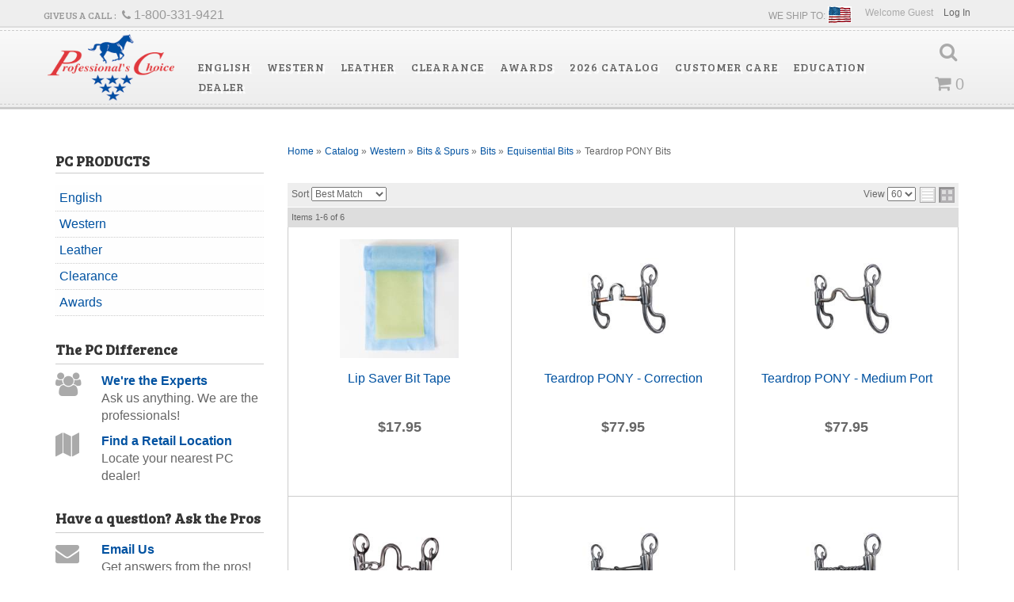

--- FILE ---
content_type: text/html; charset=utf-8
request_url: https://profchoice.com/c-1202942-bits-spurs-bits-equisential-bits-teardrop-pony-bits.html
body_size: 36113
content:

                        


<!DOCTYPE html>
<!--[if lt IE 7]> <html class="no-js lt-ie9 lt-ie8 lt-ie7" lang="en"> <![endif]-->
<!--[if IE 7]>  <html class="no-js lt-ie9 lt-ie8" lang="en"> <![endif]-->
<!--[if IE 8]>  <html class="no-js lt-ie9" lang="en"> <![endif]-->
<!--[if gt IE 8]><!--> <html class="no-js" lang="en"> <!--<![endif]-->
<head>
    <meta name="viewport" content="width=device-width" />
    <meta charset="utf-8"><script type="text/javascript">(window.NREUM||(NREUM={})).init={privacy:{cookies_enabled:true},ajax:{deny_list:["bam.nr-data.net"]},feature_flags:["soft_nav"],distributed_tracing:{enabled:true}};(window.NREUM||(NREUM={})).loader_config={agentID:"1103356793",accountID:"3906469",trustKey:"3906469",xpid:"Vw8HV1JVARABVFVSBwgBVlYH",licenseKey:"NRJS-5114e709e7357dfdb01",applicationID:"1040096026",browserID:"1103356793"};;/*! For license information please see nr-loader-spa-1.308.0.min.js.LICENSE.txt */
(()=>{var e,t,r={384:(e,t,r)=>{"use strict";r.d(t,{NT:()=>a,US:()=>u,Zm:()=>o,bQ:()=>d,dV:()=>c,pV:()=>l});var n=r(6154),i=r(1863),s=r(1910);const a={beacon:"bam.nr-data.net",errorBeacon:"bam.nr-data.net"};function o(){return n.gm.NREUM||(n.gm.NREUM={}),void 0===n.gm.newrelic&&(n.gm.newrelic=n.gm.NREUM),n.gm.NREUM}function c(){let e=o();return e.o||(e.o={ST:n.gm.setTimeout,SI:n.gm.setImmediate||n.gm.setInterval,CT:n.gm.clearTimeout,XHR:n.gm.XMLHttpRequest,REQ:n.gm.Request,EV:n.gm.Event,PR:n.gm.Promise,MO:n.gm.MutationObserver,FETCH:n.gm.fetch,WS:n.gm.WebSocket},(0,s.i)(...Object.values(e.o))),e}function d(e,t){let r=o();r.initializedAgents??={},t.initializedAt={ms:(0,i.t)(),date:new Date},r.initializedAgents[e]=t}function u(e,t){o()[e]=t}function l(){return function(){let e=o();const t=e.info||{};e.info={beacon:a.beacon,errorBeacon:a.errorBeacon,...t}}(),function(){let e=o();const t=e.init||{};e.init={...t}}(),c(),function(){let e=o();const t=e.loader_config||{};e.loader_config={...t}}(),o()}},782:(e,t,r)=>{"use strict";r.d(t,{T:()=>n});const n=r(860).K7.pageViewTiming},860:(e,t,r)=>{"use strict";r.d(t,{$J:()=>u,K7:()=>c,P3:()=>d,XX:()=>i,Yy:()=>o,df:()=>s,qY:()=>n,v4:()=>a});const n="events",i="jserrors",s="browser/blobs",a="rum",o="browser/logs",c={ajax:"ajax",genericEvents:"generic_events",jserrors:i,logging:"logging",metrics:"metrics",pageAction:"page_action",pageViewEvent:"page_view_event",pageViewTiming:"page_view_timing",sessionReplay:"session_replay",sessionTrace:"session_trace",softNav:"soft_navigations",spa:"spa"},d={[c.pageViewEvent]:1,[c.pageViewTiming]:2,[c.metrics]:3,[c.jserrors]:4,[c.spa]:5,[c.ajax]:6,[c.sessionTrace]:7,[c.softNav]:8,[c.sessionReplay]:9,[c.logging]:10,[c.genericEvents]:11},u={[c.pageViewEvent]:a,[c.pageViewTiming]:n,[c.ajax]:n,[c.spa]:n,[c.softNav]:n,[c.metrics]:i,[c.jserrors]:i,[c.sessionTrace]:s,[c.sessionReplay]:s,[c.logging]:o,[c.genericEvents]:"ins"}},944:(e,t,r)=>{"use strict";r.d(t,{R:()=>i});var n=r(3241);function i(e,t){"function"==typeof console.debug&&(console.debug("New Relic Warning: https://github.com/newrelic/newrelic-browser-agent/blob/main/docs/warning-codes.md#".concat(e),t),(0,n.W)({agentIdentifier:null,drained:null,type:"data",name:"warn",feature:"warn",data:{code:e,secondary:t}}))}},993:(e,t,r)=>{"use strict";r.d(t,{A$:()=>s,ET:()=>a,TZ:()=>o,p_:()=>i});var n=r(860);const i={ERROR:"ERROR",WARN:"WARN",INFO:"INFO",DEBUG:"DEBUG",TRACE:"TRACE"},s={OFF:0,ERROR:1,WARN:2,INFO:3,DEBUG:4,TRACE:5},a="log",o=n.K7.logging},1541:(e,t,r)=>{"use strict";r.d(t,{U:()=>i,f:()=>n});const n={MFE:"MFE",BA:"BA"};function i(e,t){if(2!==t?.harvestEndpointVersion)return{};const r=t.agentRef.runtime.appMetadata.agents[0].entityGuid;return e?{"source.id":e.id,"source.name":e.name,"source.type":e.type,"parent.id":e.parent?.id||r,"parent.type":e.parent?.type||n.BA}:{"entity.guid":r,appId:t.agentRef.info.applicationID}}},1687:(e,t,r)=>{"use strict";r.d(t,{Ak:()=>d,Ze:()=>h,x3:()=>u});var n=r(3241),i=r(7836),s=r(3606),a=r(860),o=r(2646);const c={};function d(e,t){const r={staged:!1,priority:a.P3[t]||0};l(e),c[e].get(t)||c[e].set(t,r)}function u(e,t){e&&c[e]&&(c[e].get(t)&&c[e].delete(t),p(e,t,!1),c[e].size&&f(e))}function l(e){if(!e)throw new Error("agentIdentifier required");c[e]||(c[e]=new Map)}function h(e="",t="feature",r=!1){if(l(e),!e||!c[e].get(t)||r)return p(e,t);c[e].get(t).staged=!0,f(e)}function f(e){const t=Array.from(c[e]);t.every(([e,t])=>t.staged)&&(t.sort((e,t)=>e[1].priority-t[1].priority),t.forEach(([t])=>{c[e].delete(t),p(e,t)}))}function p(e,t,r=!0){const a=e?i.ee.get(e):i.ee,c=s.i.handlers;if(!a.aborted&&a.backlog&&c){if((0,n.W)({agentIdentifier:e,type:"lifecycle",name:"drain",feature:t}),r){const e=a.backlog[t],r=c[t];if(r){for(let t=0;e&&t<e.length;++t)g(e[t],r);Object.entries(r).forEach(([e,t])=>{Object.values(t||{}).forEach(t=>{t[0]?.on&&t[0]?.context()instanceof o.y&&t[0].on(e,t[1])})})}}a.isolatedBacklog||delete c[t],a.backlog[t]=null,a.emit("drain-"+t,[])}}function g(e,t){var r=e[1];Object.values(t[r]||{}).forEach(t=>{var r=e[0];if(t[0]===r){var n=t[1],i=e[3],s=e[2];n.apply(i,s)}})}},1738:(e,t,r)=>{"use strict";r.d(t,{U:()=>f,Y:()=>h});var n=r(3241),i=r(9908),s=r(1863),a=r(944),o=r(5701),c=r(3969),d=r(8362),u=r(860),l=r(4261);function h(e,t,r,s){const h=s||r;!h||h[e]&&h[e]!==d.d.prototype[e]||(h[e]=function(){(0,i.p)(c.xV,["API/"+e+"/called"],void 0,u.K7.metrics,r.ee),(0,n.W)({agentIdentifier:r.agentIdentifier,drained:!!o.B?.[r.agentIdentifier],type:"data",name:"api",feature:l.Pl+e,data:{}});try{return t.apply(this,arguments)}catch(e){(0,a.R)(23,e)}})}function f(e,t,r,n,a){const o=e.info;null===r?delete o.jsAttributes[t]:o.jsAttributes[t]=r,(a||null===r)&&(0,i.p)(l.Pl+n,[(0,s.t)(),t,r],void 0,"session",e.ee)}},1741:(e,t,r)=>{"use strict";r.d(t,{W:()=>s});var n=r(944),i=r(4261);class s{#e(e,...t){if(this[e]!==s.prototype[e])return this[e](...t);(0,n.R)(35,e)}addPageAction(e,t){return this.#e(i.hG,e,t)}register(e){return this.#e(i.eY,e)}recordCustomEvent(e,t){return this.#e(i.fF,e,t)}setPageViewName(e,t){return this.#e(i.Fw,e,t)}setCustomAttribute(e,t,r){return this.#e(i.cD,e,t,r)}noticeError(e,t){return this.#e(i.o5,e,t)}setUserId(e,t=!1){return this.#e(i.Dl,e,t)}setApplicationVersion(e){return this.#e(i.nb,e)}setErrorHandler(e){return this.#e(i.bt,e)}addRelease(e,t){return this.#e(i.k6,e,t)}log(e,t){return this.#e(i.$9,e,t)}start(){return this.#e(i.d3)}finished(e){return this.#e(i.BL,e)}recordReplay(){return this.#e(i.CH)}pauseReplay(){return this.#e(i.Tb)}addToTrace(e){return this.#e(i.U2,e)}setCurrentRouteName(e){return this.#e(i.PA,e)}interaction(e){return this.#e(i.dT,e)}wrapLogger(e,t,r){return this.#e(i.Wb,e,t,r)}measure(e,t){return this.#e(i.V1,e,t)}consent(e){return this.#e(i.Pv,e)}}},1863:(e,t,r)=>{"use strict";function n(){return Math.floor(performance.now())}r.d(t,{t:()=>n})},1910:(e,t,r)=>{"use strict";r.d(t,{i:()=>s});var n=r(944);const i=new Map;function s(...e){return e.every(e=>{if(i.has(e))return i.get(e);const t="function"==typeof e?e.toString():"",r=t.includes("[native code]"),s=t.includes("nrWrapper");return r||s||(0,n.R)(64,e?.name||t),i.set(e,r),r})}},2555:(e,t,r)=>{"use strict";r.d(t,{D:()=>o,f:()=>a});var n=r(384),i=r(8122);const s={beacon:n.NT.beacon,errorBeacon:n.NT.errorBeacon,licenseKey:void 0,applicationID:void 0,sa:void 0,queueTime:void 0,applicationTime:void 0,ttGuid:void 0,user:void 0,account:void 0,product:void 0,extra:void 0,jsAttributes:{},userAttributes:void 0,atts:void 0,transactionName:void 0,tNamePlain:void 0};function a(e){try{return!!e.licenseKey&&!!e.errorBeacon&&!!e.applicationID}catch(e){return!1}}const o=e=>(0,i.a)(e,s)},2614:(e,t,r)=>{"use strict";r.d(t,{BB:()=>a,H3:()=>n,g:()=>d,iL:()=>c,tS:()=>o,uh:()=>i,wk:()=>s});const n="NRBA",i="SESSION",s=144e5,a=18e5,o={STARTED:"session-started",PAUSE:"session-pause",RESET:"session-reset",RESUME:"session-resume",UPDATE:"session-update"},c={SAME_TAB:"same-tab",CROSS_TAB:"cross-tab"},d={OFF:0,FULL:1,ERROR:2}},2646:(e,t,r)=>{"use strict";r.d(t,{y:()=>n});class n{constructor(e){this.contextId=e}}},2843:(e,t,r)=>{"use strict";r.d(t,{G:()=>s,u:()=>i});var n=r(3878);function i(e,t=!1,r,i){(0,n.DD)("visibilitychange",function(){if(t)return void("hidden"===document.visibilityState&&e());e(document.visibilityState)},r,i)}function s(e,t,r){(0,n.sp)("pagehide",e,t,r)}},3241:(e,t,r)=>{"use strict";r.d(t,{W:()=>s});var n=r(6154);const i="newrelic";function s(e={}){try{n.gm.dispatchEvent(new CustomEvent(i,{detail:e}))}catch(e){}}},3304:(e,t,r)=>{"use strict";r.d(t,{A:()=>s});var n=r(7836);const i=()=>{const e=new WeakSet;return(t,r)=>{if("object"==typeof r&&null!==r){if(e.has(r))return;e.add(r)}return r}};function s(e){try{return JSON.stringify(e,i())??""}catch(e){try{n.ee.emit("internal-error",[e])}catch(e){}return""}}},3333:(e,t,r)=>{"use strict";r.d(t,{$v:()=>u,TZ:()=>n,Xh:()=>c,Zp:()=>i,kd:()=>d,mq:()=>o,nf:()=>a,qN:()=>s});const n=r(860).K7.genericEvents,i=["auxclick","click","copy","keydown","paste","scrollend"],s=["focus","blur"],a=4,o=1e3,c=2e3,d=["PageAction","UserAction","BrowserPerformance"],u={RESOURCES:"experimental.resources",REGISTER:"register"}},3434:(e,t,r)=>{"use strict";r.d(t,{Jt:()=>s,YM:()=>d});var n=r(7836),i=r(5607);const s="nr@original:".concat(i.W),a=50;var o=Object.prototype.hasOwnProperty,c=!1;function d(e,t){return e||(e=n.ee),r.inPlace=function(e,t,n,i,s){n||(n="");const a="-"===n.charAt(0);for(let o=0;o<t.length;o++){const c=t[o],d=e[c];l(d)||(e[c]=r(d,a?c+n:n,i,c,s))}},r.flag=s,r;function r(t,r,n,c,d){return l(t)?t:(r||(r=""),nrWrapper[s]=t,function(e,t,r){if(Object.defineProperty&&Object.keys)try{return Object.keys(e).forEach(function(r){Object.defineProperty(t,r,{get:function(){return e[r]},set:function(t){return e[r]=t,t}})}),t}catch(e){u([e],r)}for(var n in e)o.call(e,n)&&(t[n]=e[n])}(t,nrWrapper,e),nrWrapper);function nrWrapper(){var s,o,l,h;let f;try{o=this,s=[...arguments],l="function"==typeof n?n(s,o):n||{}}catch(t){u([t,"",[s,o,c],l],e)}i(r+"start",[s,o,c],l,d);const p=performance.now();let g;try{return h=t.apply(o,s),g=performance.now(),h}catch(e){throw g=performance.now(),i(r+"err",[s,o,e],l,d),f=e,f}finally{const e=g-p,t={start:p,end:g,duration:e,isLongTask:e>=a,methodName:c,thrownError:f};t.isLongTask&&i("long-task",[t,o],l,d),i(r+"end",[s,o,h],l,d)}}}function i(r,n,i,s){if(!c||t){var a=c;c=!0;try{e.emit(r,n,i,t,s)}catch(t){u([t,r,n,i],e)}c=a}}}function u(e,t){t||(t=n.ee);try{t.emit("internal-error",e)}catch(e){}}function l(e){return!(e&&"function"==typeof e&&e.apply&&!e[s])}},3606:(e,t,r)=>{"use strict";r.d(t,{i:()=>s});var n=r(9908);s.on=a;var i=s.handlers={};function s(e,t,r,s){a(s||n.d,i,e,t,r)}function a(e,t,r,i,s){s||(s="feature"),e||(e=n.d);var a=t[s]=t[s]||{};(a[r]=a[r]||[]).push([e,i])}},3738:(e,t,r)=>{"use strict";r.d(t,{He:()=>i,Kp:()=>o,Lc:()=>d,Rz:()=>u,TZ:()=>n,bD:()=>s,d3:()=>a,jx:()=>l,sl:()=>h,uP:()=>c});const n=r(860).K7.sessionTrace,i="bstResource",s="resource",a="-start",o="-end",c="fn"+a,d="fn"+o,u="pushState",l=1e3,h=3e4},3785:(e,t,r)=>{"use strict";r.d(t,{R:()=>c,b:()=>d});var n=r(9908),i=r(1863),s=r(860),a=r(3969),o=r(993);function c(e,t,r={},c=o.p_.INFO,d=!0,u,l=(0,i.t)()){(0,n.p)(a.xV,["API/logging/".concat(c.toLowerCase(),"/called")],void 0,s.K7.metrics,e),(0,n.p)(o.ET,[l,t,r,c,d,u],void 0,s.K7.logging,e)}function d(e){return"string"==typeof e&&Object.values(o.p_).some(t=>t===e.toUpperCase().trim())}},3878:(e,t,r)=>{"use strict";function n(e,t){return{capture:e,passive:!1,signal:t}}function i(e,t,r=!1,i){window.addEventListener(e,t,n(r,i))}function s(e,t,r=!1,i){document.addEventListener(e,t,n(r,i))}r.d(t,{DD:()=>s,jT:()=>n,sp:()=>i})},3962:(e,t,r)=>{"use strict";r.d(t,{AM:()=>a,O2:()=>l,OV:()=>s,Qu:()=>h,TZ:()=>c,ih:()=>f,pP:()=>o,t1:()=>u,tC:()=>i,wD:()=>d});var n=r(860);const i=["click","keydown","submit"],s="popstate",a="api",o="initialPageLoad",c=n.K7.softNav,d=5e3,u=500,l={INITIAL_PAGE_LOAD:"",ROUTE_CHANGE:1,UNSPECIFIED:2},h={INTERACTION:1,AJAX:2,CUSTOM_END:3,CUSTOM_TRACER:4},f={IP:"in progress",PF:"pending finish",FIN:"finished",CAN:"cancelled"}},3969:(e,t,r)=>{"use strict";r.d(t,{TZ:()=>n,XG:()=>o,rs:()=>i,xV:()=>a,z_:()=>s});const n=r(860).K7.metrics,i="sm",s="cm",a="storeSupportabilityMetrics",o="storeEventMetrics"},4234:(e,t,r)=>{"use strict";r.d(t,{W:()=>s});var n=r(7836),i=r(1687);class s{constructor(e,t){this.agentIdentifier=e,this.ee=n.ee.get(e),this.featureName=t,this.blocked=!1}deregisterDrain(){(0,i.x3)(this.agentIdentifier,this.featureName)}}},4261:(e,t,r)=>{"use strict";r.d(t,{$9:()=>u,BL:()=>c,CH:()=>p,Dl:()=>R,Fw:()=>w,PA:()=>v,Pl:()=>n,Pv:()=>A,Tb:()=>h,U2:()=>a,V1:()=>E,Wb:()=>T,bt:()=>y,cD:()=>b,d3:()=>x,dT:()=>d,eY:()=>g,fF:()=>f,hG:()=>s,hw:()=>i,k6:()=>o,nb:()=>m,o5:()=>l});const n="api-",i=n+"ixn-",s="addPageAction",a="addToTrace",o="addRelease",c="finished",d="interaction",u="log",l="noticeError",h="pauseReplay",f="recordCustomEvent",p="recordReplay",g="register",m="setApplicationVersion",v="setCurrentRouteName",b="setCustomAttribute",y="setErrorHandler",w="setPageViewName",R="setUserId",x="start",T="wrapLogger",E="measure",A="consent"},5205:(e,t,r)=>{"use strict";r.d(t,{j:()=>S});var n=r(384),i=r(1741);var s=r(2555),a=r(3333);const o=e=>{if(!e||"string"!=typeof e)return!1;try{document.createDocumentFragment().querySelector(e)}catch{return!1}return!0};var c=r(2614),d=r(944),u=r(8122);const l="[data-nr-mask]",h=e=>(0,u.a)(e,(()=>{const e={feature_flags:[],experimental:{allow_registered_children:!1,resources:!1},mask_selector:"*",block_selector:"[data-nr-block]",mask_input_options:{color:!1,date:!1,"datetime-local":!1,email:!1,month:!1,number:!1,range:!1,search:!1,tel:!1,text:!1,time:!1,url:!1,week:!1,textarea:!1,select:!1,password:!0}};return{ajax:{deny_list:void 0,block_internal:!0,enabled:!0,autoStart:!0},api:{get allow_registered_children(){return e.feature_flags.includes(a.$v.REGISTER)||e.experimental.allow_registered_children},set allow_registered_children(t){e.experimental.allow_registered_children=t},duplicate_registered_data:!1},browser_consent_mode:{enabled:!1},distributed_tracing:{enabled:void 0,exclude_newrelic_header:void 0,cors_use_newrelic_header:void 0,cors_use_tracecontext_headers:void 0,allowed_origins:void 0},get feature_flags(){return e.feature_flags},set feature_flags(t){e.feature_flags=t},generic_events:{enabled:!0,autoStart:!0},harvest:{interval:30},jserrors:{enabled:!0,autoStart:!0},logging:{enabled:!0,autoStart:!0},metrics:{enabled:!0,autoStart:!0},obfuscate:void 0,page_action:{enabled:!0},page_view_event:{enabled:!0,autoStart:!0},page_view_timing:{enabled:!0,autoStart:!0},performance:{capture_marks:!1,capture_measures:!1,capture_detail:!0,resources:{get enabled(){return e.feature_flags.includes(a.$v.RESOURCES)||e.experimental.resources},set enabled(t){e.experimental.resources=t},asset_types:[],first_party_domains:[],ignore_newrelic:!0}},privacy:{cookies_enabled:!0},proxy:{assets:void 0,beacon:void 0},session:{expiresMs:c.wk,inactiveMs:c.BB},session_replay:{autoStart:!0,enabled:!1,preload:!1,sampling_rate:10,error_sampling_rate:100,collect_fonts:!1,inline_images:!1,fix_stylesheets:!0,mask_all_inputs:!0,get mask_text_selector(){return e.mask_selector},set mask_text_selector(t){o(t)?e.mask_selector="".concat(t,",").concat(l):""===t||null===t?e.mask_selector=l:(0,d.R)(5,t)},get block_class(){return"nr-block"},get ignore_class(){return"nr-ignore"},get mask_text_class(){return"nr-mask"},get block_selector(){return e.block_selector},set block_selector(t){o(t)?e.block_selector+=",".concat(t):""!==t&&(0,d.R)(6,t)},get mask_input_options(){return e.mask_input_options},set mask_input_options(t){t&&"object"==typeof t?e.mask_input_options={...t,password:!0}:(0,d.R)(7,t)}},session_trace:{enabled:!0,autoStart:!0},soft_navigations:{enabled:!0,autoStart:!0},spa:{enabled:!0,autoStart:!0},ssl:void 0,user_actions:{enabled:!0,elementAttributes:["id","className","tagName","type"]}}})());var f=r(6154),p=r(9324);let g=0;const m={buildEnv:p.F3,distMethod:p.Xs,version:p.xv,originTime:f.WN},v={consented:!1},b={appMetadata:{},get consented(){return this.session?.state?.consent||v.consented},set consented(e){v.consented=e},customTransaction:void 0,denyList:void 0,disabled:!1,harvester:void 0,isolatedBacklog:!1,isRecording:!1,loaderType:void 0,maxBytes:3e4,obfuscator:void 0,onerror:void 0,ptid:void 0,releaseIds:{},session:void 0,timeKeeper:void 0,registeredEntities:[],jsAttributesMetadata:{bytes:0},get harvestCount(){return++g}},y=e=>{const t=(0,u.a)(e,b),r=Object.keys(m).reduce((e,t)=>(e[t]={value:m[t],writable:!1,configurable:!0,enumerable:!0},e),{});return Object.defineProperties(t,r)};var w=r(5701);const R=e=>{const t=e.startsWith("http");e+="/",r.p=t?e:"https://"+e};var x=r(7836),T=r(3241);const E={accountID:void 0,trustKey:void 0,agentID:void 0,licenseKey:void 0,applicationID:void 0,xpid:void 0},A=e=>(0,u.a)(e,E),_=new Set;function S(e,t={},r,a){let{init:o,info:c,loader_config:d,runtime:u={},exposed:l=!0}=t;if(!c){const e=(0,n.pV)();o=e.init,c=e.info,d=e.loader_config}e.init=h(o||{}),e.loader_config=A(d||{}),c.jsAttributes??={},f.bv&&(c.jsAttributes.isWorker=!0),e.info=(0,s.D)(c);const p=e.init,g=[c.beacon,c.errorBeacon];_.has(e.agentIdentifier)||(p.proxy.assets&&(R(p.proxy.assets),g.push(p.proxy.assets)),p.proxy.beacon&&g.push(p.proxy.beacon),e.beacons=[...g],function(e){const t=(0,n.pV)();Object.getOwnPropertyNames(i.W.prototype).forEach(r=>{const n=i.W.prototype[r];if("function"!=typeof n||"constructor"===n)return;let s=t[r];e[r]&&!1!==e.exposed&&"micro-agent"!==e.runtime?.loaderType&&(t[r]=(...t)=>{const n=e[r](...t);return s?s(...t):n})})}(e),(0,n.US)("activatedFeatures",w.B)),u.denyList=[...p.ajax.deny_list||[],...p.ajax.block_internal?g:[]],u.ptid=e.agentIdentifier,u.loaderType=r,e.runtime=y(u),_.has(e.agentIdentifier)||(e.ee=x.ee.get(e.agentIdentifier),e.exposed=l,(0,T.W)({agentIdentifier:e.agentIdentifier,drained:!!w.B?.[e.agentIdentifier],type:"lifecycle",name:"initialize",feature:void 0,data:e.config})),_.add(e.agentIdentifier)}},5270:(e,t,r)=>{"use strict";r.d(t,{Aw:()=>a,SR:()=>s,rF:()=>o});var n=r(384),i=r(7767);function s(e){return!!(0,n.dV)().o.MO&&(0,i.V)(e)&&!0===e?.session_trace.enabled}function a(e){return!0===e?.session_replay.preload&&s(e)}function o(e,t){try{if("string"==typeof t?.type){if("password"===t.type.toLowerCase())return"*".repeat(e?.length||0);if(void 0!==t?.dataset?.nrUnmask||t?.classList?.contains("nr-unmask"))return e}}catch(e){}return"string"==typeof e?e.replace(/[\S]/g,"*"):"*".repeat(e?.length||0)}},5289:(e,t,r)=>{"use strict";r.d(t,{GG:()=>a,Qr:()=>c,sB:()=>o});var n=r(3878),i=r(6389);function s(){return"undefined"==typeof document||"complete"===document.readyState}function a(e,t){if(s())return e();const r=(0,i.J)(e),a=setInterval(()=>{s()&&(clearInterval(a),r())},500);(0,n.sp)("load",r,t)}function o(e){if(s())return e();(0,n.DD)("DOMContentLoaded",e)}function c(e){if(s())return e();(0,n.sp)("popstate",e)}},5607:(e,t,r)=>{"use strict";r.d(t,{W:()=>n});const n=(0,r(9566).bz)()},5701:(e,t,r)=>{"use strict";r.d(t,{B:()=>s,t:()=>a});var n=r(3241);const i=new Set,s={};function a(e,t){const r=t.agentIdentifier;s[r]??={},e&&"object"==typeof e&&(i.has(r)||(t.ee.emit("rumresp",[e]),s[r]=e,i.add(r),(0,n.W)({agentIdentifier:r,loaded:!0,drained:!0,type:"lifecycle",name:"load",feature:void 0,data:e})))}},6154:(e,t,r)=>{"use strict";r.d(t,{OF:()=>d,RI:()=>i,WN:()=>h,bv:()=>s,eN:()=>f,gm:()=>a,lR:()=>l,m:()=>c,mw:()=>o,sb:()=>u});var n=r(1863);const i="undefined"!=typeof window&&!!window.document,s="undefined"!=typeof WorkerGlobalScope&&("undefined"!=typeof self&&self instanceof WorkerGlobalScope&&self.navigator instanceof WorkerNavigator||"undefined"!=typeof globalThis&&globalThis instanceof WorkerGlobalScope&&globalThis.navigator instanceof WorkerNavigator),a=i?window:"undefined"!=typeof WorkerGlobalScope&&("undefined"!=typeof self&&self instanceof WorkerGlobalScope&&self||"undefined"!=typeof globalThis&&globalThis instanceof WorkerGlobalScope&&globalThis),o=Boolean("hidden"===a?.document?.visibilityState),c=""+a?.location,d=/iPad|iPhone|iPod/.test(a.navigator?.userAgent),u=d&&"undefined"==typeof SharedWorker,l=(()=>{const e=a.navigator?.userAgent?.match(/Firefox[/\s](\d+\.\d+)/);return Array.isArray(e)&&e.length>=2?+e[1]:0})(),h=Date.now()-(0,n.t)(),f=()=>"undefined"!=typeof PerformanceNavigationTiming&&a?.performance?.getEntriesByType("navigation")?.[0]?.responseStart},6344:(e,t,r)=>{"use strict";r.d(t,{BB:()=>u,Qb:()=>l,TZ:()=>i,Ug:()=>a,Vh:()=>s,_s:()=>o,bc:()=>d,yP:()=>c});var n=r(2614);const i=r(860).K7.sessionReplay,s="errorDuringReplay",a=.12,o={DomContentLoaded:0,Load:1,FullSnapshot:2,IncrementalSnapshot:3,Meta:4,Custom:5},c={[n.g.ERROR]:15e3,[n.g.FULL]:3e5,[n.g.OFF]:0},d={RESET:{message:"Session was reset",sm:"Reset"},IMPORT:{message:"Recorder failed to import",sm:"Import"},TOO_MANY:{message:"429: Too Many Requests",sm:"Too-Many"},TOO_BIG:{message:"Payload was too large",sm:"Too-Big"},CROSS_TAB:{message:"Session Entity was set to OFF on another tab",sm:"Cross-Tab"},ENTITLEMENTS:{message:"Session Replay is not allowed and will not be started",sm:"Entitlement"}},u=5e3,l={API:"api",RESUME:"resume",SWITCH_TO_FULL:"switchToFull",INITIALIZE:"initialize",PRELOAD:"preload"}},6389:(e,t,r)=>{"use strict";function n(e,t=500,r={}){const n=r?.leading||!1;let i;return(...r)=>{n&&void 0===i&&(e.apply(this,r),i=setTimeout(()=>{i=clearTimeout(i)},t)),n||(clearTimeout(i),i=setTimeout(()=>{e.apply(this,r)},t))}}function i(e){let t=!1;return(...r)=>{t||(t=!0,e.apply(this,r))}}r.d(t,{J:()=>i,s:()=>n})},6630:(e,t,r)=>{"use strict";r.d(t,{T:()=>n});const n=r(860).K7.pageViewEvent},6774:(e,t,r)=>{"use strict";r.d(t,{T:()=>n});const n=r(860).K7.jserrors},7295:(e,t,r)=>{"use strict";r.d(t,{Xv:()=>a,gX:()=>i,iW:()=>s});var n=[];function i(e){if(!e||s(e))return!1;if(0===n.length)return!0;if("*"===n[0].hostname)return!1;for(var t=0;t<n.length;t++){var r=n[t];if(r.hostname.test(e.hostname)&&r.pathname.test(e.pathname))return!1}return!0}function s(e){return void 0===e.hostname}function a(e){if(n=[],e&&e.length)for(var t=0;t<e.length;t++){let r=e[t];if(!r)continue;if("*"===r)return void(n=[{hostname:"*"}]);0===r.indexOf("http://")?r=r.substring(7):0===r.indexOf("https://")&&(r=r.substring(8));const i=r.indexOf("/");let s,a;i>0?(s=r.substring(0,i),a=r.substring(i)):(s=r,a="*");let[c]=s.split(":");n.push({hostname:o(c),pathname:o(a,!0)})}}function o(e,t=!1){const r=e.replace(/[.+?^${}()|[\]\\]/g,e=>"\\"+e).replace(/\*/g,".*?");return new RegExp((t?"^":"")+r+"$")}},7485:(e,t,r)=>{"use strict";r.d(t,{D:()=>i});var n=r(6154);function i(e){if(0===(e||"").indexOf("data:"))return{protocol:"data"};try{const t=new URL(e,location.href),r={port:t.port,hostname:t.hostname,pathname:t.pathname,search:t.search,protocol:t.protocol.slice(0,t.protocol.indexOf(":")),sameOrigin:t.protocol===n.gm?.location?.protocol&&t.host===n.gm?.location?.host};return r.port&&""!==r.port||("http:"===t.protocol&&(r.port="80"),"https:"===t.protocol&&(r.port="443")),r.pathname&&""!==r.pathname?r.pathname.startsWith("/")||(r.pathname="/".concat(r.pathname)):r.pathname="/",r}catch(e){return{}}}},7699:(e,t,r)=>{"use strict";r.d(t,{It:()=>s,KC:()=>o,No:()=>i,qh:()=>a});var n=r(860);const i=16e3,s=1e6,a="SESSION_ERROR",o={[n.K7.logging]:!0,[n.K7.genericEvents]:!1,[n.K7.jserrors]:!1,[n.K7.ajax]:!1}},7767:(e,t,r)=>{"use strict";r.d(t,{V:()=>i});var n=r(6154);const i=e=>n.RI&&!0===e?.privacy.cookies_enabled},7836:(e,t,r)=>{"use strict";r.d(t,{P:()=>o,ee:()=>c});var n=r(384),i=r(8990),s=r(2646),a=r(5607);const o="nr@context:".concat(a.W),c=function e(t,r){var n={},a={},u={},l=!1;try{l=16===r.length&&d.initializedAgents?.[r]?.runtime.isolatedBacklog}catch(e){}var h={on:p,addEventListener:p,removeEventListener:function(e,t){var r=n[e];if(!r)return;for(var i=0;i<r.length;i++)r[i]===t&&r.splice(i,1)},emit:function(e,r,n,i,s){!1!==s&&(s=!0);if(c.aborted&&!i)return;t&&s&&t.emit(e,r,n);var o=f(n);g(e).forEach(e=>{e.apply(o,r)});var d=v()[a[e]];d&&d.push([h,e,r,o]);return o},get:m,listeners:g,context:f,buffer:function(e,t){const r=v();if(t=t||"feature",h.aborted)return;Object.entries(e||{}).forEach(([e,n])=>{a[n]=t,t in r||(r[t]=[])})},abort:function(){h._aborted=!0,Object.keys(h.backlog).forEach(e=>{delete h.backlog[e]})},isBuffering:function(e){return!!v()[a[e]]},debugId:r,backlog:l?{}:t&&"object"==typeof t.backlog?t.backlog:{},isolatedBacklog:l};return Object.defineProperty(h,"aborted",{get:()=>{let e=h._aborted||!1;return e||(t&&(e=t.aborted),e)}}),h;function f(e){return e&&e instanceof s.y?e:e?(0,i.I)(e,o,()=>new s.y(o)):new s.y(o)}function p(e,t){n[e]=g(e).concat(t)}function g(e){return n[e]||[]}function m(t){return u[t]=u[t]||e(h,t)}function v(){return h.backlog}}(void 0,"globalEE"),d=(0,n.Zm)();d.ee||(d.ee=c)},8122:(e,t,r)=>{"use strict";r.d(t,{a:()=>i});var n=r(944);function i(e,t){try{if(!e||"object"!=typeof e)return(0,n.R)(3);if(!t||"object"!=typeof t)return(0,n.R)(4);const r=Object.create(Object.getPrototypeOf(t),Object.getOwnPropertyDescriptors(t)),s=0===Object.keys(r).length?e:r;for(let a in s)if(void 0!==e[a])try{if(null===e[a]){r[a]=null;continue}Array.isArray(e[a])&&Array.isArray(t[a])?r[a]=Array.from(new Set([...e[a],...t[a]])):"object"==typeof e[a]&&"object"==typeof t[a]?r[a]=i(e[a],t[a]):r[a]=e[a]}catch(e){r[a]||(0,n.R)(1,e)}return r}catch(e){(0,n.R)(2,e)}}},8139:(e,t,r)=>{"use strict";r.d(t,{u:()=>h});var n=r(7836),i=r(3434),s=r(8990),a=r(6154);const o={},c=a.gm.XMLHttpRequest,d="addEventListener",u="removeEventListener",l="nr@wrapped:".concat(n.P);function h(e){var t=function(e){return(e||n.ee).get("events")}(e);if(o[t.debugId]++)return t;o[t.debugId]=1;var r=(0,i.YM)(t,!0);function h(e){r.inPlace(e,[d,u],"-",p)}function p(e,t){return e[1]}return"getPrototypeOf"in Object&&(a.RI&&f(document,h),c&&f(c.prototype,h),f(a.gm,h)),t.on(d+"-start",function(e,t){var n=e[1];if(null!==n&&("function"==typeof n||"object"==typeof n)&&"newrelic"!==e[0]){var i=(0,s.I)(n,l,function(){var e={object:function(){if("function"!=typeof n.handleEvent)return;return n.handleEvent.apply(n,arguments)},function:n}[typeof n];return e?r(e,"fn-",null,e.name||"anonymous"):n});this.wrapped=e[1]=i}}),t.on(u+"-start",function(e){e[1]=this.wrapped||e[1]}),t}function f(e,t,...r){let n=e;for(;"object"==typeof n&&!Object.prototype.hasOwnProperty.call(n,d);)n=Object.getPrototypeOf(n);n&&t(n,...r)}},8362:(e,t,r)=>{"use strict";r.d(t,{d:()=>s});var n=r(9566),i=r(1741);class s extends i.W{agentIdentifier=(0,n.LA)(16)}},8374:(e,t,r)=>{r.nc=(()=>{try{return document?.currentScript?.nonce}catch(e){}return""})()},8990:(e,t,r)=>{"use strict";r.d(t,{I:()=>i});var n=Object.prototype.hasOwnProperty;function i(e,t,r){if(n.call(e,t))return e[t];var i=r();if(Object.defineProperty&&Object.keys)try{return Object.defineProperty(e,t,{value:i,writable:!0,enumerable:!1}),i}catch(e){}return e[t]=i,i}},9119:(e,t,r)=>{"use strict";r.d(t,{L:()=>s});var n=/([^?#]*)[^#]*(#[^?]*|$).*/,i=/([^?#]*)().*/;function s(e,t){return e?e.replace(t?n:i,"$1$2"):e}},9300:(e,t,r)=>{"use strict";r.d(t,{T:()=>n});const n=r(860).K7.ajax},9324:(e,t,r)=>{"use strict";r.d(t,{AJ:()=>a,F3:()=>i,Xs:()=>s,Yq:()=>o,xv:()=>n});const n="1.308.0",i="PROD",s="CDN",a="@newrelic/rrweb",o="1.0.1"},9566:(e,t,r)=>{"use strict";r.d(t,{LA:()=>o,ZF:()=>c,bz:()=>a,el:()=>d});var n=r(6154);const i="xxxxxxxx-xxxx-4xxx-yxxx-xxxxxxxxxxxx";function s(e,t){return e?15&e[t]:16*Math.random()|0}function a(){const e=n.gm?.crypto||n.gm?.msCrypto;let t,r=0;return e&&e.getRandomValues&&(t=e.getRandomValues(new Uint8Array(30))),i.split("").map(e=>"x"===e?s(t,r++).toString(16):"y"===e?(3&s()|8).toString(16):e).join("")}function o(e){const t=n.gm?.crypto||n.gm?.msCrypto;let r,i=0;t&&t.getRandomValues&&(r=t.getRandomValues(new Uint8Array(e)));const a=[];for(var o=0;o<e;o++)a.push(s(r,i++).toString(16));return a.join("")}function c(){return o(16)}function d(){return o(32)}},9908:(e,t,r)=>{"use strict";r.d(t,{d:()=>n,p:()=>i});var n=r(7836).ee.get("handle");function i(e,t,r,i,s){s?(s.buffer([e],i),s.emit(e,t,r)):(n.buffer([e],i),n.emit(e,t,r))}}},n={};function i(e){var t=n[e];if(void 0!==t)return t.exports;var s=n[e]={exports:{}};return r[e](s,s.exports,i),s.exports}i.m=r,i.d=(e,t)=>{for(var r in t)i.o(t,r)&&!i.o(e,r)&&Object.defineProperty(e,r,{enumerable:!0,get:t[r]})},i.f={},i.e=e=>Promise.all(Object.keys(i.f).reduce((t,r)=>(i.f[r](e,t),t),[])),i.u=e=>({212:"nr-spa-compressor",249:"nr-spa-recorder",478:"nr-spa"}[e]+"-1.308.0.min.js"),i.o=(e,t)=>Object.prototype.hasOwnProperty.call(e,t),e={},t="NRBA-1.308.0.PROD:",i.l=(r,n,s,a)=>{if(e[r])e[r].push(n);else{var o,c;if(void 0!==s)for(var d=document.getElementsByTagName("script"),u=0;u<d.length;u++){var l=d[u];if(l.getAttribute("src")==r||l.getAttribute("data-webpack")==t+s){o=l;break}}if(!o){c=!0;var h={478:"sha512-RSfSVnmHk59T/uIPbdSE0LPeqcEdF4/+XhfJdBuccH5rYMOEZDhFdtnh6X6nJk7hGpzHd9Ujhsy7lZEz/ORYCQ==",249:"sha512-ehJXhmntm85NSqW4MkhfQqmeKFulra3klDyY0OPDUE+sQ3GokHlPh1pmAzuNy//3j4ac6lzIbmXLvGQBMYmrkg==",212:"sha512-B9h4CR46ndKRgMBcK+j67uSR2RCnJfGefU+A7FrgR/k42ovXy5x/MAVFiSvFxuVeEk/pNLgvYGMp1cBSK/G6Fg=="};(o=document.createElement("script")).charset="utf-8",i.nc&&o.setAttribute("nonce",i.nc),o.setAttribute("data-webpack",t+s),o.src=r,0!==o.src.indexOf(window.location.origin+"/")&&(o.crossOrigin="anonymous"),h[a]&&(o.integrity=h[a])}e[r]=[n];var f=(t,n)=>{o.onerror=o.onload=null,clearTimeout(p);var i=e[r];if(delete e[r],o.parentNode&&o.parentNode.removeChild(o),i&&i.forEach(e=>e(n)),t)return t(n)},p=setTimeout(f.bind(null,void 0,{type:"timeout",target:o}),12e4);o.onerror=f.bind(null,o.onerror),o.onload=f.bind(null,o.onload),c&&document.head.appendChild(o)}},i.r=e=>{"undefined"!=typeof Symbol&&Symbol.toStringTag&&Object.defineProperty(e,Symbol.toStringTag,{value:"Module"}),Object.defineProperty(e,"__esModule",{value:!0})},i.p="https://js-agent.newrelic.com/",(()=>{var e={38:0,788:0};i.f.j=(t,r)=>{var n=i.o(e,t)?e[t]:void 0;if(0!==n)if(n)r.push(n[2]);else{var s=new Promise((r,i)=>n=e[t]=[r,i]);r.push(n[2]=s);var a=i.p+i.u(t),o=new Error;i.l(a,r=>{if(i.o(e,t)&&(0!==(n=e[t])&&(e[t]=void 0),n)){var s=r&&("load"===r.type?"missing":r.type),a=r&&r.target&&r.target.src;o.message="Loading chunk "+t+" failed: ("+s+": "+a+")",o.name="ChunkLoadError",o.type=s,o.request=a,n[1](o)}},"chunk-"+t,t)}};var t=(t,r)=>{var n,s,[a,o,c]=r,d=0;if(a.some(t=>0!==e[t])){for(n in o)i.o(o,n)&&(i.m[n]=o[n]);if(c)c(i)}for(t&&t(r);d<a.length;d++)s=a[d],i.o(e,s)&&e[s]&&e[s][0](),e[s]=0},r=self["webpackChunk:NRBA-1.308.0.PROD"]=self["webpackChunk:NRBA-1.308.0.PROD"]||[];r.forEach(t.bind(null,0)),r.push=t.bind(null,r.push.bind(r))})(),(()=>{"use strict";i(8374);var e=i(8362),t=i(860);const r=Object.values(t.K7);var n=i(5205);var s=i(9908),a=i(1863),o=i(4261),c=i(1738);var d=i(1687),u=i(4234),l=i(5289),h=i(6154),f=i(944),p=i(5270),g=i(7767),m=i(6389),v=i(7699);class b extends u.W{constructor(e,t){super(e.agentIdentifier,t),this.agentRef=e,this.abortHandler=void 0,this.featAggregate=void 0,this.loadedSuccessfully=void 0,this.onAggregateImported=new Promise(e=>{this.loadedSuccessfully=e}),this.deferred=Promise.resolve(),!1===e.init[this.featureName].autoStart?this.deferred=new Promise((t,r)=>{this.ee.on("manual-start-all",(0,m.J)(()=>{(0,d.Ak)(e.agentIdentifier,this.featureName),t()}))}):(0,d.Ak)(e.agentIdentifier,t)}importAggregator(e,t,r={}){if(this.featAggregate)return;const n=async()=>{let n;await this.deferred;try{if((0,g.V)(e.init)){const{setupAgentSession:t}=await i.e(478).then(i.bind(i,8766));n=t(e)}}catch(e){(0,f.R)(20,e),this.ee.emit("internal-error",[e]),(0,s.p)(v.qh,[e],void 0,this.featureName,this.ee)}try{if(!this.#t(this.featureName,n,e.init))return(0,d.Ze)(this.agentIdentifier,this.featureName),void this.loadedSuccessfully(!1);const{Aggregate:i}=await t();this.featAggregate=new i(e,r),e.runtime.harvester.initializedAggregates.push(this.featAggregate),this.loadedSuccessfully(!0)}catch(e){(0,f.R)(34,e),this.abortHandler?.(),(0,d.Ze)(this.agentIdentifier,this.featureName,!0),this.loadedSuccessfully(!1),this.ee&&this.ee.abort()}};h.RI?(0,l.GG)(()=>n(),!0):n()}#t(e,r,n){if(this.blocked)return!1;switch(e){case t.K7.sessionReplay:return(0,p.SR)(n)&&!!r;case t.K7.sessionTrace:return!!r;default:return!0}}}var y=i(6630),w=i(2614),R=i(3241);class x extends b{static featureName=y.T;constructor(e){var t;super(e,y.T),this.setupInspectionEvents(e.agentIdentifier),t=e,(0,c.Y)(o.Fw,function(e,r){"string"==typeof e&&("/"!==e.charAt(0)&&(e="/"+e),t.runtime.customTransaction=(r||"http://custom.transaction")+e,(0,s.p)(o.Pl+o.Fw,[(0,a.t)()],void 0,void 0,t.ee))},t),this.importAggregator(e,()=>i.e(478).then(i.bind(i,2467)))}setupInspectionEvents(e){const t=(t,r)=>{t&&(0,R.W)({agentIdentifier:e,timeStamp:t.timeStamp,loaded:"complete"===t.target.readyState,type:"window",name:r,data:t.target.location+""})};(0,l.sB)(e=>{t(e,"DOMContentLoaded")}),(0,l.GG)(e=>{t(e,"load")}),(0,l.Qr)(e=>{t(e,"navigate")}),this.ee.on(w.tS.UPDATE,(t,r)=>{(0,R.W)({agentIdentifier:e,type:"lifecycle",name:"session",data:r})})}}var T=i(384);class E extends e.d{constructor(e){var t;(super(),h.gm)?(this.features={},(0,T.bQ)(this.agentIdentifier,this),this.desiredFeatures=new Set(e.features||[]),this.desiredFeatures.add(x),(0,n.j)(this,e,e.loaderType||"agent"),t=this,(0,c.Y)(o.cD,function(e,r,n=!1){if("string"==typeof e){if(["string","number","boolean"].includes(typeof r)||null===r)return(0,c.U)(t,e,r,o.cD,n);(0,f.R)(40,typeof r)}else(0,f.R)(39,typeof e)},t),function(e){(0,c.Y)(o.Dl,function(t,r=!1){if("string"!=typeof t&&null!==t)return void(0,f.R)(41,typeof t);const n=e.info.jsAttributes["enduser.id"];r&&null!=n&&n!==t?(0,s.p)(o.Pl+"setUserIdAndResetSession",[t],void 0,"session",e.ee):(0,c.U)(e,"enduser.id",t,o.Dl,!0)},e)}(this),function(e){(0,c.Y)(o.nb,function(t){if("string"==typeof t||null===t)return(0,c.U)(e,"application.version",t,o.nb,!1);(0,f.R)(42,typeof t)},e)}(this),function(e){(0,c.Y)(o.d3,function(){e.ee.emit("manual-start-all")},e)}(this),function(e){(0,c.Y)(o.Pv,function(t=!0){if("boolean"==typeof t){if((0,s.p)(o.Pl+o.Pv,[t],void 0,"session",e.ee),e.runtime.consented=t,t){const t=e.features.page_view_event;t.onAggregateImported.then(e=>{const r=t.featAggregate;e&&!r.sentRum&&r.sendRum()})}}else(0,f.R)(65,typeof t)},e)}(this),this.run()):(0,f.R)(21)}get config(){return{info:this.info,init:this.init,loader_config:this.loader_config,runtime:this.runtime}}get api(){return this}run(){try{const e=function(e){const t={};return r.forEach(r=>{t[r]=!!e[r]?.enabled}),t}(this.init),n=[...this.desiredFeatures];n.sort((e,r)=>t.P3[e.featureName]-t.P3[r.featureName]),n.forEach(r=>{if(!e[r.featureName]&&r.featureName!==t.K7.pageViewEvent)return;if(r.featureName===t.K7.spa)return void(0,f.R)(67);const n=function(e){switch(e){case t.K7.ajax:return[t.K7.jserrors];case t.K7.sessionTrace:return[t.K7.ajax,t.K7.pageViewEvent];case t.K7.sessionReplay:return[t.K7.sessionTrace];case t.K7.pageViewTiming:return[t.K7.pageViewEvent];default:return[]}}(r.featureName).filter(e=>!(e in this.features));n.length>0&&(0,f.R)(36,{targetFeature:r.featureName,missingDependencies:n}),this.features[r.featureName]=new r(this)})}catch(e){(0,f.R)(22,e);for(const e in this.features)this.features[e].abortHandler?.();const t=(0,T.Zm)();delete t.initializedAgents[this.agentIdentifier]?.features,delete this.sharedAggregator;return t.ee.get(this.agentIdentifier).abort(),!1}}}var A=i(2843),_=i(782);class S extends b{static featureName=_.T;constructor(e){super(e,_.T),h.RI&&((0,A.u)(()=>(0,s.p)("docHidden",[(0,a.t)()],void 0,_.T,this.ee),!0),(0,A.G)(()=>(0,s.p)("winPagehide",[(0,a.t)()],void 0,_.T,this.ee)),this.importAggregator(e,()=>i.e(478).then(i.bind(i,9917))))}}var O=i(3969);class I extends b{static featureName=O.TZ;constructor(e){super(e,O.TZ),h.RI&&document.addEventListener("securitypolicyviolation",e=>{(0,s.p)(O.xV,["Generic/CSPViolation/Detected"],void 0,this.featureName,this.ee)}),this.importAggregator(e,()=>i.e(478).then(i.bind(i,6555)))}}var N=i(6774),P=i(3878),k=i(3304);class D{constructor(e,t,r,n,i){this.name="UncaughtError",this.message="string"==typeof e?e:(0,k.A)(e),this.sourceURL=t,this.line=r,this.column=n,this.__newrelic=i}}function C(e){return M(e)?e:new D(void 0!==e?.message?e.message:e,e?.filename||e?.sourceURL,e?.lineno||e?.line,e?.colno||e?.col,e?.__newrelic,e?.cause)}function j(e){const t="Unhandled Promise Rejection: ";if(!e?.reason)return;if(M(e.reason)){try{e.reason.message.startsWith(t)||(e.reason.message=t+e.reason.message)}catch(e){}return C(e.reason)}const r=C(e.reason);return(r.message||"").startsWith(t)||(r.message=t+r.message),r}function L(e){if(e.error instanceof SyntaxError&&!/:\d+$/.test(e.error.stack?.trim())){const t=new D(e.message,e.filename,e.lineno,e.colno,e.error.__newrelic,e.cause);return t.name=SyntaxError.name,t}return M(e.error)?e.error:C(e)}function M(e){return e instanceof Error&&!!e.stack}function H(e,r,n,i,o=(0,a.t)()){"string"==typeof e&&(e=new Error(e)),(0,s.p)("err",[e,o,!1,r,n.runtime.isRecording,void 0,i],void 0,t.K7.jserrors,n.ee),(0,s.p)("uaErr",[],void 0,t.K7.genericEvents,n.ee)}var B=i(1541),K=i(993),W=i(3785);function U(e,{customAttributes:t={},level:r=K.p_.INFO}={},n,i,s=(0,a.t)()){(0,W.R)(n.ee,e,t,r,!1,i,s)}function F(e,r,n,i,c=(0,a.t)()){(0,s.p)(o.Pl+o.hG,[c,e,r,i],void 0,t.K7.genericEvents,n.ee)}function V(e,r,n,i,c=(0,a.t)()){const{start:d,end:u,customAttributes:l}=r||{},h={customAttributes:l||{}};if("object"!=typeof h.customAttributes||"string"!=typeof e||0===e.length)return void(0,f.R)(57);const p=(e,t)=>null==e?t:"number"==typeof e?e:e instanceof PerformanceMark?e.startTime:Number.NaN;if(h.start=p(d,0),h.end=p(u,c),Number.isNaN(h.start)||Number.isNaN(h.end))(0,f.R)(57);else{if(h.duration=h.end-h.start,!(h.duration<0))return(0,s.p)(o.Pl+o.V1,[h,e,i],void 0,t.K7.genericEvents,n.ee),h;(0,f.R)(58)}}function G(e,r={},n,i,c=(0,a.t)()){(0,s.p)(o.Pl+o.fF,[c,e,r,i],void 0,t.K7.genericEvents,n.ee)}function z(e){(0,c.Y)(o.eY,function(t){return Y(e,t)},e)}function Y(e,r,n){(0,f.R)(54,"newrelic.register"),r||={},r.type=B.f.MFE,r.licenseKey||=e.info.licenseKey,r.blocked=!1,r.parent=n||{},Array.isArray(r.tags)||(r.tags=[]);const i={};r.tags.forEach(e=>{"name"!==e&&"id"!==e&&(i["source.".concat(e)]=!0)}),r.isolated??=!0;let o=()=>{};const c=e.runtime.registeredEntities;if(!r.isolated){const e=c.find(({metadata:{target:{id:e}}})=>e===r.id&&!r.isolated);if(e)return e}const d=e=>{r.blocked=!0,o=e};function u(e){return"string"==typeof e&&!!e.trim()&&e.trim().length<501||"number"==typeof e}e.init.api.allow_registered_children||d((0,m.J)(()=>(0,f.R)(55))),u(r.id)&&u(r.name)||d((0,m.J)(()=>(0,f.R)(48,r)));const l={addPageAction:(t,n={})=>g(F,[t,{...i,...n},e],r),deregister:()=>{d((0,m.J)(()=>(0,f.R)(68)))},log:(t,n={})=>g(U,[t,{...n,customAttributes:{...i,...n.customAttributes||{}}},e],r),measure:(t,n={})=>g(V,[t,{...n,customAttributes:{...i,...n.customAttributes||{}}},e],r),noticeError:(t,n={})=>g(H,[t,{...i,...n},e],r),register:(t={})=>g(Y,[e,t],l.metadata.target),recordCustomEvent:(t,n={})=>g(G,[t,{...i,...n},e],r),setApplicationVersion:e=>p("application.version",e),setCustomAttribute:(e,t)=>p(e,t),setUserId:e=>p("enduser.id",e),metadata:{customAttributes:i,target:r}},h=()=>(r.blocked&&o(),r.blocked);h()||c.push(l);const p=(e,t)=>{h()||(i[e]=t)},g=(r,n,i)=>{if(h())return;const o=(0,a.t)();(0,s.p)(O.xV,["API/register/".concat(r.name,"/called")],void 0,t.K7.metrics,e.ee);try{if(e.init.api.duplicate_registered_data&&"register"!==r.name){let e=n;if(n[1]instanceof Object){const t={"child.id":i.id,"child.type":i.type};e="customAttributes"in n[1]?[n[0],{...n[1],customAttributes:{...n[1].customAttributes,...t}},...n.slice(2)]:[n[0],{...n[1],...t},...n.slice(2)]}r(...e,void 0,o)}return r(...n,i,o)}catch(e){(0,f.R)(50,e)}};return l}class Z extends b{static featureName=N.T;constructor(e){var t;super(e,N.T),t=e,(0,c.Y)(o.o5,(e,r)=>H(e,r,t),t),function(e){(0,c.Y)(o.bt,function(t){e.runtime.onerror=t},e)}(e),function(e){let t=0;(0,c.Y)(o.k6,function(e,r){++t>10||(this.runtime.releaseIds[e.slice(-200)]=(""+r).slice(-200))},e)}(e),z(e);try{this.removeOnAbort=new AbortController}catch(e){}this.ee.on("internal-error",(t,r)=>{this.abortHandler&&(0,s.p)("ierr",[C(t),(0,a.t)(),!0,{},e.runtime.isRecording,r],void 0,this.featureName,this.ee)}),h.gm.addEventListener("unhandledrejection",t=>{this.abortHandler&&(0,s.p)("err",[j(t),(0,a.t)(),!1,{unhandledPromiseRejection:1},e.runtime.isRecording],void 0,this.featureName,this.ee)},(0,P.jT)(!1,this.removeOnAbort?.signal)),h.gm.addEventListener("error",t=>{this.abortHandler&&(0,s.p)("err",[L(t),(0,a.t)(),!1,{},e.runtime.isRecording],void 0,this.featureName,this.ee)},(0,P.jT)(!1,this.removeOnAbort?.signal)),this.abortHandler=this.#r,this.importAggregator(e,()=>i.e(478).then(i.bind(i,2176)))}#r(){this.removeOnAbort?.abort(),this.abortHandler=void 0}}var q=i(8990);let X=1;function J(e){const t=typeof e;return!e||"object"!==t&&"function"!==t?-1:e===h.gm?0:(0,q.I)(e,"nr@id",function(){return X++})}function Q(e){if("string"==typeof e&&e.length)return e.length;if("object"==typeof e){if("undefined"!=typeof ArrayBuffer&&e instanceof ArrayBuffer&&e.byteLength)return e.byteLength;if("undefined"!=typeof Blob&&e instanceof Blob&&e.size)return e.size;if(!("undefined"!=typeof FormData&&e instanceof FormData))try{return(0,k.A)(e).length}catch(e){return}}}var ee=i(8139),te=i(7836),re=i(3434);const ne={},ie=["open","send"];function se(e){var t=e||te.ee;const r=function(e){return(e||te.ee).get("xhr")}(t);if(void 0===h.gm.XMLHttpRequest)return r;if(ne[r.debugId]++)return r;ne[r.debugId]=1,(0,ee.u)(t);var n=(0,re.YM)(r),i=h.gm.XMLHttpRequest,s=h.gm.MutationObserver,a=h.gm.Promise,o=h.gm.setInterval,c="readystatechange",d=["onload","onerror","onabort","onloadstart","onloadend","onprogress","ontimeout"],u=[],l=h.gm.XMLHttpRequest=function(e){const t=new i(e),s=r.context(t);try{r.emit("new-xhr",[t],s),t.addEventListener(c,(a=s,function(){var e=this;e.readyState>3&&!a.resolved&&(a.resolved=!0,r.emit("xhr-resolved",[],e)),n.inPlace(e,d,"fn-",y)}),(0,P.jT)(!1))}catch(e){(0,f.R)(15,e);try{r.emit("internal-error",[e])}catch(e){}}var a;return t};function p(e,t){n.inPlace(t,["onreadystatechange"],"fn-",y)}if(function(e,t){for(var r in e)t[r]=e[r]}(i,l),l.prototype=i.prototype,n.inPlace(l.prototype,ie,"-xhr-",y),r.on("send-xhr-start",function(e,t){p(e,t),function(e){u.push(e),s&&(g?g.then(b):o?o(b):(m=-m,v.data=m))}(t)}),r.on("open-xhr-start",p),s){var g=a&&a.resolve();if(!o&&!a){var m=1,v=document.createTextNode(m);new s(b).observe(v,{characterData:!0})}}else t.on("fn-end",function(e){e[0]&&e[0].type===c||b()});function b(){for(var e=0;e<u.length;e++)p(0,u[e]);u.length&&(u=[])}function y(e,t){return t}return r}var ae="fetch-",oe=ae+"body-",ce=["arrayBuffer","blob","json","text","formData"],de=h.gm.Request,ue=h.gm.Response,le="prototype";const he={};function fe(e){const t=function(e){return(e||te.ee).get("fetch")}(e);if(!(de&&ue&&h.gm.fetch))return t;if(he[t.debugId]++)return t;function r(e,r,n){var i=e[r];"function"==typeof i&&(e[r]=function(){var e,r=[...arguments],s={};t.emit(n+"before-start",[r],s),s[te.P]&&s[te.P].dt&&(e=s[te.P].dt);var a=i.apply(this,r);return t.emit(n+"start",[r,e],a),a.then(function(e){return t.emit(n+"end",[null,e],a),e},function(e){throw t.emit(n+"end",[e],a),e})})}return he[t.debugId]=1,ce.forEach(e=>{r(de[le],e,oe),r(ue[le],e,oe)}),r(h.gm,"fetch",ae),t.on(ae+"end",function(e,r){var n=this;if(r){var i=r.headers.get("content-length");null!==i&&(n.rxSize=i),t.emit(ae+"done",[null,r],n)}else t.emit(ae+"done",[e],n)}),t}var pe=i(7485),ge=i(9566);class me{constructor(e){this.agentRef=e}generateTracePayload(e){const t=this.agentRef.loader_config;if(!this.shouldGenerateTrace(e)||!t)return null;var r=(t.accountID||"").toString()||null,n=(t.agentID||"").toString()||null,i=(t.trustKey||"").toString()||null;if(!r||!n)return null;var s=(0,ge.ZF)(),a=(0,ge.el)(),o=Date.now(),c={spanId:s,traceId:a,timestamp:o};return(e.sameOrigin||this.isAllowedOrigin(e)&&this.useTraceContextHeadersForCors())&&(c.traceContextParentHeader=this.generateTraceContextParentHeader(s,a),c.traceContextStateHeader=this.generateTraceContextStateHeader(s,o,r,n,i)),(e.sameOrigin&&!this.excludeNewrelicHeader()||!e.sameOrigin&&this.isAllowedOrigin(e)&&this.useNewrelicHeaderForCors())&&(c.newrelicHeader=this.generateTraceHeader(s,a,o,r,n,i)),c}generateTraceContextParentHeader(e,t){return"00-"+t+"-"+e+"-01"}generateTraceContextStateHeader(e,t,r,n,i){return i+"@nr=0-1-"+r+"-"+n+"-"+e+"----"+t}generateTraceHeader(e,t,r,n,i,s){if(!("function"==typeof h.gm?.btoa))return null;var a={v:[0,1],d:{ty:"Browser",ac:n,ap:i,id:e,tr:t,ti:r}};return s&&n!==s&&(a.d.tk=s),btoa((0,k.A)(a))}shouldGenerateTrace(e){return this.agentRef.init?.distributed_tracing?.enabled&&this.isAllowedOrigin(e)}isAllowedOrigin(e){var t=!1;const r=this.agentRef.init?.distributed_tracing;if(e.sameOrigin)t=!0;else if(r?.allowed_origins instanceof Array)for(var n=0;n<r.allowed_origins.length;n++){var i=(0,pe.D)(r.allowed_origins[n]);if(e.hostname===i.hostname&&e.protocol===i.protocol&&e.port===i.port){t=!0;break}}return t}excludeNewrelicHeader(){var e=this.agentRef.init?.distributed_tracing;return!!e&&!!e.exclude_newrelic_header}useNewrelicHeaderForCors(){var e=this.agentRef.init?.distributed_tracing;return!!e&&!1!==e.cors_use_newrelic_header}useTraceContextHeadersForCors(){var e=this.agentRef.init?.distributed_tracing;return!!e&&!!e.cors_use_tracecontext_headers}}var ve=i(9300),be=i(7295);function ye(e){return"string"==typeof e?e:e instanceof(0,T.dV)().o.REQ?e.url:h.gm?.URL&&e instanceof URL?e.href:void 0}var we=["load","error","abort","timeout"],Re=we.length,xe=(0,T.dV)().o.REQ,Te=(0,T.dV)().o.XHR;const Ee="X-NewRelic-App-Data";class Ae extends b{static featureName=ve.T;constructor(e){super(e,ve.T),this.dt=new me(e),this.handler=(e,t,r,n)=>(0,s.p)(e,t,r,n,this.ee);try{const e={xmlhttprequest:"xhr",fetch:"fetch",beacon:"beacon"};h.gm?.performance?.getEntriesByType("resource").forEach(r=>{if(r.initiatorType in e&&0!==r.responseStatus){const n={status:r.responseStatus},i={rxSize:r.transferSize,duration:Math.floor(r.duration),cbTime:0};_e(n,r.name),this.handler("xhr",[n,i,r.startTime,r.responseEnd,e[r.initiatorType]],void 0,t.K7.ajax)}})}catch(e){}fe(this.ee),se(this.ee),function(e,r,n,i){function o(e){var t=this;t.totalCbs=0,t.called=0,t.cbTime=0,t.end=T,t.ended=!1,t.xhrGuids={},t.lastSize=null,t.loadCaptureCalled=!1,t.params=this.params||{},t.metrics=this.metrics||{},t.latestLongtaskEnd=0,e.addEventListener("load",function(r){E(t,e)},(0,P.jT)(!1)),h.lR||e.addEventListener("progress",function(e){t.lastSize=e.loaded},(0,P.jT)(!1))}function c(e){this.params={method:e[0]},_e(this,e[1]),this.metrics={}}function d(t,r){e.loader_config.xpid&&this.sameOrigin&&r.setRequestHeader("X-NewRelic-ID",e.loader_config.xpid);var n=i.generateTracePayload(this.parsedOrigin);if(n){var s=!1;n.newrelicHeader&&(r.setRequestHeader("newrelic",n.newrelicHeader),s=!0),n.traceContextParentHeader&&(r.setRequestHeader("traceparent",n.traceContextParentHeader),n.traceContextStateHeader&&r.setRequestHeader("tracestate",n.traceContextStateHeader),s=!0),s&&(this.dt=n)}}function u(e,t){var n=this.metrics,i=e[0],s=this;if(n&&i){var o=Q(i);o&&(n.txSize=o)}this.startTime=(0,a.t)(),this.body=i,this.listener=function(e){try{"abort"!==e.type||s.loadCaptureCalled||(s.params.aborted=!0),("load"!==e.type||s.called===s.totalCbs&&(s.onloadCalled||"function"!=typeof t.onload)&&"function"==typeof s.end)&&s.end(t)}catch(e){try{r.emit("internal-error",[e])}catch(e){}}};for(var c=0;c<Re;c++)t.addEventListener(we[c],this.listener,(0,P.jT)(!1))}function l(e,t,r){this.cbTime+=e,t?this.onloadCalled=!0:this.called+=1,this.called!==this.totalCbs||!this.onloadCalled&&"function"==typeof r.onload||"function"!=typeof this.end||this.end(r)}function f(e,t){var r=""+J(e)+!!t;this.xhrGuids&&!this.xhrGuids[r]&&(this.xhrGuids[r]=!0,this.totalCbs+=1)}function p(e,t){var r=""+J(e)+!!t;this.xhrGuids&&this.xhrGuids[r]&&(delete this.xhrGuids[r],this.totalCbs-=1)}function g(){this.endTime=(0,a.t)()}function m(e,t){t instanceof Te&&"load"===e[0]&&r.emit("xhr-load-added",[e[1],e[2]],t)}function v(e,t){t instanceof Te&&"load"===e[0]&&r.emit("xhr-load-removed",[e[1],e[2]],t)}function b(e,t,r){t instanceof Te&&("onload"===r&&(this.onload=!0),("load"===(e[0]&&e[0].type)||this.onload)&&(this.xhrCbStart=(0,a.t)()))}function y(e,t){this.xhrCbStart&&r.emit("xhr-cb-time",[(0,a.t)()-this.xhrCbStart,this.onload,t],t)}function w(e){var t,r=e[1]||{};if("string"==typeof e[0]?0===(t=e[0]).length&&h.RI&&(t=""+h.gm.location.href):e[0]&&e[0].url?t=e[0].url:h.gm?.URL&&e[0]&&e[0]instanceof URL?t=e[0].href:"function"==typeof e[0].toString&&(t=e[0].toString()),"string"==typeof t&&0!==t.length){t&&(this.parsedOrigin=(0,pe.D)(t),this.sameOrigin=this.parsedOrigin.sameOrigin);var n=i.generateTracePayload(this.parsedOrigin);if(n&&(n.newrelicHeader||n.traceContextParentHeader))if(e[0]&&e[0].headers)o(e[0].headers,n)&&(this.dt=n);else{var s={};for(var a in r)s[a]=r[a];s.headers=new Headers(r.headers||{}),o(s.headers,n)&&(this.dt=n),e.length>1?e[1]=s:e.push(s)}}function o(e,t){var r=!1;return t.newrelicHeader&&(e.set("newrelic",t.newrelicHeader),r=!0),t.traceContextParentHeader&&(e.set("traceparent",t.traceContextParentHeader),t.traceContextStateHeader&&e.set("tracestate",t.traceContextStateHeader),r=!0),r}}function R(e,t){this.params={},this.metrics={},this.startTime=(0,a.t)(),this.dt=t,e.length>=1&&(this.target=e[0]),e.length>=2&&(this.opts=e[1]);var r=this.opts||{},n=this.target;_e(this,ye(n));var i=(""+(n&&n instanceof xe&&n.method||r.method||"GET")).toUpperCase();this.params.method=i,this.body=r.body,this.txSize=Q(r.body)||0}function x(e,r){if(this.endTime=(0,a.t)(),this.params||(this.params={}),(0,be.iW)(this.params))return;let i;this.params.status=r?r.status:0,"string"==typeof this.rxSize&&this.rxSize.length>0&&(i=+this.rxSize);const s={txSize:this.txSize,rxSize:i,duration:(0,a.t)()-this.startTime};n("xhr",[this.params,s,this.startTime,this.endTime,"fetch"],this,t.K7.ajax)}function T(e){const r=this.params,i=this.metrics;if(!this.ended){this.ended=!0;for(let t=0;t<Re;t++)e.removeEventListener(we[t],this.listener,!1);r.aborted||(0,be.iW)(r)||(i.duration=(0,a.t)()-this.startTime,this.loadCaptureCalled||4!==e.readyState?null==r.status&&(r.status=0):E(this,e),i.cbTime=this.cbTime,n("xhr",[r,i,this.startTime,this.endTime,"xhr"],this,t.K7.ajax))}}function E(e,n){e.params.status=n.status;var i=function(e,t){var r=e.responseType;return"json"===r&&null!==t?t:"arraybuffer"===r||"blob"===r||"json"===r?Q(e.response):"text"===r||""===r||void 0===r?Q(e.responseText):void 0}(n,e.lastSize);if(i&&(e.metrics.rxSize=i),e.sameOrigin&&n.getAllResponseHeaders().indexOf(Ee)>=0){var a=n.getResponseHeader(Ee);a&&((0,s.p)(O.rs,["Ajax/CrossApplicationTracing/Header/Seen"],void 0,t.K7.metrics,r),e.params.cat=a.split(", ").pop())}e.loadCaptureCalled=!0}r.on("new-xhr",o),r.on("open-xhr-start",c),r.on("open-xhr-end",d),r.on("send-xhr-start",u),r.on("xhr-cb-time",l),r.on("xhr-load-added",f),r.on("xhr-load-removed",p),r.on("xhr-resolved",g),r.on("addEventListener-end",m),r.on("removeEventListener-end",v),r.on("fn-end",y),r.on("fetch-before-start",w),r.on("fetch-start",R),r.on("fn-start",b),r.on("fetch-done",x)}(e,this.ee,this.handler,this.dt),this.importAggregator(e,()=>i.e(478).then(i.bind(i,3845)))}}function _e(e,t){var r=(0,pe.D)(t),n=e.params||e;n.hostname=r.hostname,n.port=r.port,n.protocol=r.protocol,n.host=r.hostname+":"+r.port,n.pathname=r.pathname,e.parsedOrigin=r,e.sameOrigin=r.sameOrigin}const Se={},Oe=["pushState","replaceState"];function Ie(e){const t=function(e){return(e||te.ee).get("history")}(e);return!h.RI||Se[t.debugId]++||(Se[t.debugId]=1,(0,re.YM)(t).inPlace(window.history,Oe,"-")),t}var Ne=i(3738);function Pe(e){(0,c.Y)(o.BL,function(r=Date.now()){const n=r-h.WN;n<0&&(0,f.R)(62,r),(0,s.p)(O.XG,[o.BL,{time:n}],void 0,t.K7.metrics,e.ee),e.addToTrace({name:o.BL,start:r,origin:"nr"}),(0,s.p)(o.Pl+o.hG,[n,o.BL],void 0,t.K7.genericEvents,e.ee)},e)}const{He:ke,bD:De,d3:Ce,Kp:je,TZ:Le,Lc:Me,uP:He,Rz:Be}=Ne;class Ke extends b{static featureName=Le;constructor(e){var r;super(e,Le),r=e,(0,c.Y)(o.U2,function(e){if(!(e&&"object"==typeof e&&e.name&&e.start))return;const n={n:e.name,s:e.start-h.WN,e:(e.end||e.start)-h.WN,o:e.origin||"",t:"api"};n.s<0||n.e<0||n.e<n.s?(0,f.R)(61,{start:n.s,end:n.e}):(0,s.p)("bstApi",[n],void 0,t.K7.sessionTrace,r.ee)},r),Pe(e);if(!(0,g.V)(e.init))return void this.deregisterDrain();const n=this.ee;let d;Ie(n),this.eventsEE=(0,ee.u)(n),this.eventsEE.on(He,function(e,t){this.bstStart=(0,a.t)()}),this.eventsEE.on(Me,function(e,r){(0,s.p)("bst",[e[0],r,this.bstStart,(0,a.t)()],void 0,t.K7.sessionTrace,n)}),n.on(Be+Ce,function(e){this.time=(0,a.t)(),this.startPath=location.pathname+location.hash}),n.on(Be+je,function(e){(0,s.p)("bstHist",[location.pathname+location.hash,this.startPath,this.time],void 0,t.K7.sessionTrace,n)});try{d=new PerformanceObserver(e=>{const r=e.getEntries();(0,s.p)(ke,[r],void 0,t.K7.sessionTrace,n)}),d.observe({type:De,buffered:!0})}catch(e){}this.importAggregator(e,()=>i.e(478).then(i.bind(i,6974)),{resourceObserver:d})}}var We=i(6344);class Ue extends b{static featureName=We.TZ;#n;recorder;constructor(e){var r;let n;super(e,We.TZ),r=e,(0,c.Y)(o.CH,function(){(0,s.p)(o.CH,[],void 0,t.K7.sessionReplay,r.ee)},r),function(e){(0,c.Y)(o.Tb,function(){(0,s.p)(o.Tb,[],void 0,t.K7.sessionReplay,e.ee)},e)}(e);try{n=JSON.parse(localStorage.getItem("".concat(w.H3,"_").concat(w.uh)))}catch(e){}(0,p.SR)(e.init)&&this.ee.on(o.CH,()=>this.#i()),this.#s(n)&&this.importRecorder().then(e=>{e.startRecording(We.Qb.PRELOAD,n?.sessionReplayMode)}),this.importAggregator(this.agentRef,()=>i.e(478).then(i.bind(i,6167)),this),this.ee.on("err",e=>{this.blocked||this.agentRef.runtime.isRecording&&(this.errorNoticed=!0,(0,s.p)(We.Vh,[e],void 0,this.featureName,this.ee))})}#s(e){return e&&(e.sessionReplayMode===w.g.FULL||e.sessionReplayMode===w.g.ERROR)||(0,p.Aw)(this.agentRef.init)}importRecorder(){return this.recorder?Promise.resolve(this.recorder):(this.#n??=Promise.all([i.e(478),i.e(249)]).then(i.bind(i,4866)).then(({Recorder:e})=>(this.recorder=new e(this),this.recorder)).catch(e=>{throw this.ee.emit("internal-error",[e]),this.blocked=!0,e}),this.#n)}#i(){this.blocked||(this.featAggregate?this.featAggregate.mode!==w.g.FULL&&this.featAggregate.initializeRecording(w.g.FULL,!0,We.Qb.API):this.importRecorder().then(()=>{this.recorder.startRecording(We.Qb.API,w.g.FULL)}))}}var Fe=i(3962);class Ve extends b{static featureName=Fe.TZ;constructor(e){if(super(e,Fe.TZ),function(e){const r=e.ee.get("tracer");function n(){}(0,c.Y)(o.dT,function(e){return(new n).get("object"==typeof e?e:{})},e);const i=n.prototype={createTracer:function(n,i){var o={},c=this,d="function"==typeof i;return(0,s.p)(O.xV,["API/createTracer/called"],void 0,t.K7.metrics,e.ee),function(){if(r.emit((d?"":"no-")+"fn-start",[(0,a.t)(),c,d],o),d)try{return i.apply(this,arguments)}catch(e){const t="string"==typeof e?new Error(e):e;throw r.emit("fn-err",[arguments,this,t],o),t}finally{r.emit("fn-end",[(0,a.t)()],o)}}}};["actionText","setName","setAttribute","save","ignore","onEnd","getContext","end","get"].forEach(r=>{c.Y.apply(this,[r,function(){return(0,s.p)(o.hw+r,[performance.now(),...arguments],this,t.K7.softNav,e.ee),this},e,i])}),(0,c.Y)(o.PA,function(){(0,s.p)(o.hw+"routeName",[performance.now(),...arguments],void 0,t.K7.softNav,e.ee)},e)}(e),!h.RI||!(0,T.dV)().o.MO)return;const r=Ie(this.ee);try{this.removeOnAbort=new AbortController}catch(e){}Fe.tC.forEach(e=>{(0,P.sp)(e,e=>{l(e)},!0,this.removeOnAbort?.signal)});const n=()=>(0,s.p)("newURL",[(0,a.t)(),""+window.location],void 0,this.featureName,this.ee);r.on("pushState-end",n),r.on("replaceState-end",n),(0,P.sp)(Fe.OV,e=>{l(e),(0,s.p)("newURL",[e.timeStamp,""+window.location],void 0,this.featureName,this.ee)},!0,this.removeOnAbort?.signal);let d=!1;const u=new((0,T.dV)().o.MO)((e,t)=>{d||(d=!0,requestAnimationFrame(()=>{(0,s.p)("newDom",[(0,a.t)()],void 0,this.featureName,this.ee),d=!1}))}),l=(0,m.s)(e=>{"loading"!==document.readyState&&((0,s.p)("newUIEvent",[e],void 0,this.featureName,this.ee),u.observe(document.body,{attributes:!0,childList:!0,subtree:!0,characterData:!0}))},100,{leading:!0});this.abortHandler=function(){this.removeOnAbort?.abort(),u.disconnect(),this.abortHandler=void 0},this.importAggregator(e,()=>i.e(478).then(i.bind(i,4393)),{domObserver:u})}}var Ge=i(3333),ze=i(9119);const Ye={},Ze=new Set;function qe(e){return"string"==typeof e?{type:"string",size:(new TextEncoder).encode(e).length}:e instanceof ArrayBuffer?{type:"ArrayBuffer",size:e.byteLength}:e instanceof Blob?{type:"Blob",size:e.size}:e instanceof DataView?{type:"DataView",size:e.byteLength}:ArrayBuffer.isView(e)?{type:"TypedArray",size:e.byteLength}:{type:"unknown",size:0}}class Xe{constructor(e,t){this.timestamp=(0,a.t)(),this.currentUrl=(0,ze.L)(window.location.href),this.socketId=(0,ge.LA)(8),this.requestedUrl=(0,ze.L)(e),this.requestedProtocols=Array.isArray(t)?t.join(","):t||"",this.openedAt=void 0,this.protocol=void 0,this.extensions=void 0,this.binaryType=void 0,this.messageOrigin=void 0,this.messageCount=0,this.messageBytes=0,this.messageBytesMin=0,this.messageBytesMax=0,this.messageTypes=void 0,this.sendCount=0,this.sendBytes=0,this.sendBytesMin=0,this.sendBytesMax=0,this.sendTypes=void 0,this.closedAt=void 0,this.closeCode=void 0,this.closeReason="unknown",this.closeWasClean=void 0,this.connectedDuration=0,this.hasErrors=void 0}}class $e extends b{static featureName=Ge.TZ;constructor(e){super(e,Ge.TZ);const r=e.init.feature_flags.includes("websockets"),n=[e.init.page_action.enabled,e.init.performance.capture_marks,e.init.performance.capture_measures,e.init.performance.resources.enabled,e.init.user_actions.enabled,r];var d;let u,l;if(d=e,(0,c.Y)(o.hG,(e,t)=>F(e,t,d),d),function(e){(0,c.Y)(o.fF,(t,r)=>G(t,r,e),e)}(e),Pe(e),z(e),function(e){(0,c.Y)(o.V1,(t,r)=>V(t,r,e),e)}(e),r&&(l=function(e){if(!(0,T.dV)().o.WS)return e;const t=e.get("websockets");if(Ye[t.debugId]++)return t;Ye[t.debugId]=1,(0,A.G)(()=>{const e=(0,a.t)();Ze.forEach(r=>{r.nrData.closedAt=e,r.nrData.closeCode=1001,r.nrData.closeReason="Page navigating away",r.nrData.closeWasClean=!1,r.nrData.openedAt&&(r.nrData.connectedDuration=e-r.nrData.openedAt),t.emit("ws",[r.nrData],r)})});class r extends WebSocket{static name="WebSocket";static toString(){return"function WebSocket() { [native code] }"}toString(){return"[object WebSocket]"}get[Symbol.toStringTag](){return r.name}#a(e){(e.__newrelic??={}).socketId=this.nrData.socketId,this.nrData.hasErrors??=!0}constructor(...e){super(...e),this.nrData=new Xe(e[0],e[1]),this.addEventListener("open",()=>{this.nrData.openedAt=(0,a.t)(),["protocol","extensions","binaryType"].forEach(e=>{this.nrData[e]=this[e]}),Ze.add(this)}),this.addEventListener("message",e=>{const{type:t,size:r}=qe(e.data);this.nrData.messageOrigin??=(0,ze.L)(e.origin),this.nrData.messageCount++,this.nrData.messageBytes+=r,this.nrData.messageBytesMin=Math.min(this.nrData.messageBytesMin||1/0,r),this.nrData.messageBytesMax=Math.max(this.nrData.messageBytesMax,r),(this.nrData.messageTypes??"").includes(t)||(this.nrData.messageTypes=this.nrData.messageTypes?"".concat(this.nrData.messageTypes,",").concat(t):t)}),this.addEventListener("close",e=>{this.nrData.closedAt=(0,a.t)(),this.nrData.closeCode=e.code,e.reason&&(this.nrData.closeReason=e.reason),this.nrData.closeWasClean=e.wasClean,this.nrData.connectedDuration=this.nrData.closedAt-this.nrData.openedAt,Ze.delete(this),t.emit("ws",[this.nrData],this)})}addEventListener(e,t,...r){const n=this,i="function"==typeof t?function(...e){try{return t.apply(this,e)}catch(e){throw n.#a(e),e}}:t?.handleEvent?{handleEvent:function(...e){try{return t.handleEvent.apply(t,e)}catch(e){throw n.#a(e),e}}}:t;return super.addEventListener(e,i,...r)}send(e){if(this.readyState===WebSocket.OPEN){const{type:t,size:r}=qe(e);this.nrData.sendCount++,this.nrData.sendBytes+=r,this.nrData.sendBytesMin=Math.min(this.nrData.sendBytesMin||1/0,r),this.nrData.sendBytesMax=Math.max(this.nrData.sendBytesMax,r),(this.nrData.sendTypes??"").includes(t)||(this.nrData.sendTypes=this.nrData.sendTypes?"".concat(this.nrData.sendTypes,",").concat(t):t)}try{return super.send(e)}catch(e){throw this.#a(e),e}}close(...e){try{super.close(...e)}catch(e){throw this.#a(e),e}}}return h.gm.WebSocket=r,t}(this.ee)),h.RI){if(fe(this.ee),se(this.ee),u=Ie(this.ee),e.init.user_actions.enabled){function f(t){const r=(0,pe.D)(t);return e.beacons.includes(r.hostname+":"+r.port)}function p(){u.emit("navChange")}Ge.Zp.forEach(e=>(0,P.sp)(e,e=>(0,s.p)("ua",[e],void 0,this.featureName,this.ee),!0)),Ge.qN.forEach(e=>{const t=(0,m.s)(e=>{(0,s.p)("ua",[e],void 0,this.featureName,this.ee)},500,{leading:!0});(0,P.sp)(e,t)}),h.gm.addEventListener("error",()=>{(0,s.p)("uaErr",[],void 0,t.K7.genericEvents,this.ee)},(0,P.jT)(!1,this.removeOnAbort?.signal)),this.ee.on("open-xhr-start",(e,r)=>{f(e[1])||r.addEventListener("readystatechange",()=>{2===r.readyState&&(0,s.p)("uaXhr",[],void 0,t.K7.genericEvents,this.ee)})}),this.ee.on("fetch-start",e=>{e.length>=1&&!f(ye(e[0]))&&(0,s.p)("uaXhr",[],void 0,t.K7.genericEvents,this.ee)}),u.on("pushState-end",p),u.on("replaceState-end",p),window.addEventListener("hashchange",p,(0,P.jT)(!0,this.removeOnAbort?.signal)),window.addEventListener("popstate",p,(0,P.jT)(!0,this.removeOnAbort?.signal))}if(e.init.performance.resources.enabled&&h.gm.PerformanceObserver?.supportedEntryTypes.includes("resource")){new PerformanceObserver(e=>{e.getEntries().forEach(e=>{(0,s.p)("browserPerformance.resource",[e],void 0,this.featureName,this.ee)})}).observe({type:"resource",buffered:!0})}}r&&l.on("ws",e=>{(0,s.p)("ws-complete",[e],void 0,this.featureName,this.ee)});try{this.removeOnAbort=new AbortController}catch(g){}this.abortHandler=()=>{this.removeOnAbort?.abort(),this.abortHandler=void 0},n.some(e=>e)?this.importAggregator(e,()=>i.e(478).then(i.bind(i,8019))):this.deregisterDrain()}}var Je=i(2646);const Qe=new Map;function et(e,t,r,n,i=!0){if("object"!=typeof t||!t||"string"!=typeof r||!r||"function"!=typeof t[r])return(0,f.R)(29);const s=function(e){return(e||te.ee).get("logger")}(e),a=(0,re.YM)(s),o=new Je.y(te.P);o.level=n.level,o.customAttributes=n.customAttributes,o.autoCaptured=i;const c=t[r]?.[re.Jt]||t[r];return Qe.set(c,o),a.inPlace(t,[r],"wrap-logger-",()=>Qe.get(c)),s}var tt=i(1910);class rt extends b{static featureName=K.TZ;constructor(e){var t;super(e,K.TZ),t=e,(0,c.Y)(o.$9,(e,r)=>U(e,r,t),t),function(e){(0,c.Y)(o.Wb,(t,r,{customAttributes:n={},level:i=K.p_.INFO}={})=>{et(e.ee,t,r,{customAttributes:n,level:i},!1)},e)}(e),z(e);const r=this.ee;["log","error","warn","info","debug","trace"].forEach(e=>{(0,tt.i)(h.gm.console[e]),et(r,h.gm.console,e,{level:"log"===e?"info":e})}),this.ee.on("wrap-logger-end",function([e]){const{level:t,customAttributes:n,autoCaptured:i}=this;(0,W.R)(r,e,n,t,i)}),this.importAggregator(e,()=>i.e(478).then(i.bind(i,5288)))}}new E({features:[Ae,x,S,Ke,Ue,I,Z,$e,rt,Ve],loaderType:"spa"})})()})();</script>
    <meta name="description" content="Western - Bits & Spurs - Bits - Equisential Bits - Teardrop PONY Bits">    <meta name="keywords" content="Western,Bits,Spurs,Bits,Equisential,Bits,Teardrop,PONY,Bits">        <link rel="canonical" href="https://profchoice.com/c-1202942-bits-spurs-bits-equisential-bits-teardrop-pony-bits.html" />
    <link href='https://fonts.googleapis.com/css?family=Bree+Serif|Arimo:400,400italic,700,700italic' rel='stylesheet' type='text/css'>
    <link rel="stylesheet" href="//cdnjs.cloudflare.com/ajax/libs/font-awesome/4.4.0/css/font-awesome.css">
    <link rel="stylesheet" href="/files/css/wsm_base.css">
    <link rel="stylesheet" href="/files/css/bs_min.css">
    <link rel="stylesheet" href="/files/css/style_new.css?v=090229">
    <link rel="stylesheet" href="/files/css/pl-styles.css?v=090229">
    <link rel="icon" type="image/png" href="/files/images/favicon.png">
    <script src="//cdnjs.cloudflare.com/ajax/libs/jquery/1.9.1/jquery.min.js" type="text/javascript"></script>
    <script src="//cdnjs.cloudflare.com/ajax/libs/jquery-migrate/1.2.1/jquery-migrate.min.js"></script>
    <script src="//cdnjs.cloudflare.com/ajax/libs/jqueryui/1.9.2/jquery-ui.min.js" type="text/javascript"></script>
    <script type='text/javascript' src="//wurfl.io/wurfl.js"></script>
    <script src="/js/handlebars.js" type="text/javascript" language="javascript"></script>
    <script type="text/javascript" src="/jquery.js"></script>
    <script type="text/javascript" src="/wsm.js"></script>
    <!--[if lt IE 9]>
        <script type="text/javascript" src="/files/js/respond-min.js"></script>
    <![endif]-->
    <!-- Google Universal Analytics -->	
	<script> 
		(function(i,s,o,g,r,a,m){i['GoogleAnalyticsObject']=r;i[r]=i[r]||function(){ 
		(i[r].q=i[r].q||[]).push(arguments)},i[r].l=1*new Date();a=s.createElement(o), 
		m=s.getElementsByTagName(o)[0];a.async=1;a.src=g;m.parentNode.insertBefore(a,m) 
		})(window,document,'script','//google-analytics.com/analytics.js','ga'); 

		ga('create', 'UA-24789465-1', 'auto');
								ga('send', 'pageview');
		 

			</script>
<!--/END Google Universal Analytics-->
    <title>Western - Bits &amp; Spurs - Bits - Equisential Bits - Teardrop PONY Bits</title>


<script type="text/javascript" src="https://w.sharethis.com/button/buttons.js"></script>
<script type="text/javascript">stLight.options({publisher: "005e3a28-14dd-4c5a-ac46-cf17bb862107", doNotHash: false, doNotCopy: false, hashAddressBar: false});</script>

			<script type="text/javascript">
			!function(f,b,e,v,n,t,s){if(f.fbq)return;n=f.fbq=function(){n.callMethod?
			n.callMethod.apply(n,arguments):n.queue.push(arguments)};if(!f._fbq)f._fbq=n;
			n.push=n;n.loaded=!0;n.version='2.0';n.queue=[];t=b.createElement(e);t.async=!0;
			t.src=v;s=b.getElementsByTagName(e)[0];s.parentNode.insertBefore(t,s)}(window,
				document,'script','https://connect.facebook.net/en_US/fbevents.js');
			fbq('init', '1005434422981866'); // Insert your pixel ID here.
			fbq('track', 'PageView', {"currency":"USD","page_name":"category"});
			</script>
			<noscript><img height='1' width='1' style='display:none'
			src='https://www.facebook.com/tr?id=1005434422981866&ev=PageView&noscript=1'
			/></noscript>

<!-- Microsoft Clarity -->
<script type="text/javascript">
    (function(c,l,a,r,i,t,y){
        c[a]=c[a]||function(){(c[a].q=c[a].q||[]).push(arguments)};
        t=l.createElement(r);t.async=1;t.src="https://www.clarity.ms/tag/"+i;
        y=l.getElementsByTagName(r)[0];y.parentNode.insertBefore(t,y);
    })(window, document, "clarity", "script", "o19hastp2c");
</script>

<!-- Hotjar Tracking Code for B2C Site -->
<script>
    (function(h,o,t,j,a,r){
        h.hj=h.hj||function(){(h.hj.q=h.hj.q||[]).push(arguments)};
        h._hjSettings={hjid:3219922,hjsv:6};
        a=o.getElementsByTagName('head')[0];
        r=o.createElement('script');r.async=1;
        r.src=t+h._hjSettings.hjid+j+h._hjSettings.hjsv;
        a.appendChild(r);
    })(window,document,'https://static.hotjar.com/c/hotjar-','.js?sv=');
</script>
</head>

<body id="page" class="env-name-category env-zone-catalog  body_cat env-name-category env-zone-catalog">



    <header class="header-wrap">
        <div class="pre-header hidden-xs">
            <div class="container">
                <div class="row">
                    <!-- Login -->

<div class="wsm_login ">
        <span class="widget_login_header_welcome">
        Welcome Guest    </span>
                <a class="my-account" data-toggle="modal" data-target="#loginModal" href="#">
        <span class="my-account-icon">
            <i class="fa fa-user"></i>
        </span>
        <span>Log In</span>  
    </a>
    </div>  
                    <div class="we-ship-to">We Ship To: <img src="/files/images/usa-flag.png" alt="United States Flag"></div>
                </div>
            </div>
        </div>

        <div class="container main-header">
            <div class="row">  

                <!-- Navigation Menu -->
                <nav class="navbar navbar-default">
                    <!-- Brand and toggle get grouped for better mobile display -->
                    <div class="navbar-header">
                        <button type="button" class="navbar-toggle collapsed" data-toggle="collapse" data-target="#main-nav" aria-expanded="false">
                            <span class="sr-only">Toggle navigation</span>
                            <i class="fa fa-bars"></i>
                            <i class="fa fa-times"></i>
                        </button>
                        <!-- Logo -->
                        <a href="https://profchoice.com" title="Professional Choice  Homepage" class="navbar-brand">
                            <img src="/files/images/logo-2.png" alt="Home" class="logo-main" />
                            <img src="/files/images/logo-small.png" alt="Home" class="logo-small" />
                        </a>
                    </div>

                    <!-- Collect the nav links, forms, and other content for toggling -->
                    <div class="collapse navbar-collapse" id="main-nav">
                        <ul class="nav navbar-nav nav-main">
                            <li class="wsm_login_wrap visible-xs-block ">
                                <!-- Login -->

<div class="wsm_login ">
        <span class="widget_login_header_welcome">
        Welcome Guest    </span>
                <a class="my-account" data-toggle="modal" data-target="#loginModal" href="#">
        <span class="my-account-icon">
            <i class="fa fa-user"></i>
        </span>
        <span>Log In</span>  
    </a>
    </div> 
                                <div class="visible-xs">
                                </div>
                            </li>
                                        
                                            
                <li class="dropdown pcat_id_1179795">
                                        <a href="/c-1179795-English.html" title="English"  data-toggle="dropdown" role="button" aria-haspopup="true" aria-expanded="false"  data-cat-root-id='1179795'>
                        <span class="caret"></span>                        <span>English</span>
                    </a>
            
                                        <ul class="dropdown-menu">
                                                <li class="ccat_id_1179795 parent_title">
                            <a href="/c-1179795-English.html" title="English" data-cat-root-id='1179795'>
                                <span>English</span>
                            </a>
                        </li>
                                                
                                                            <li class=" ccat_id_1179847">
                                    <a href="/c-1179847-Blankets-&-Sheets.html" title="Blankets & Sheets" data-cat-root-id='1179795'>
                                                                                <span>Blankets & Sheets</span>
                                    </a>
                                                                    </li>
                                                            <li class=" ccat_id_1179796">
                                    <a href="/c-1179796-Boots-&-Wraps.html" title="Boots & Wraps" data-cat-root-id='1179795'>
                                                                                <span>Boots & Wraps</span>
                                    </a>
                                                                    </li>
                                                            <li class=" ccat_id_1202962">
                                    <a href="/c-1202962-Clearance.html" title="Clearance" data-cat-root-id='1179795'>
                                                                                <span>Clearance</span>
                                    </a>
                                                                    </li>
                                                            <li class=" ccat_id_1179850">
                                    <a href="/c-1179850-Fly-Protection.html" title="Fly Protection" data-cat-root-id='1179795'>
                                                                                <span>Fly Protection</span>
                                    </a>
                                                                    </li>
                                                            <li class=" ccat_id_1179822">
                                    <a href="/c-1179822-Gear-&-Accessories.html" title="Gear & Accessories" data-cat-root-id='1179795'>
                                                                                <span>Gear & Accessories</span>
                                    </a>
                                                                    </li>
                                                            <li class=" ccat_id_1179840">
                                    <a href="/c-1179840-Girths.html" title="Girths" data-cat-root-id='1179795'>
                                                                                <span>Girths</span>
                                    </a>
                                                                    </li>
                                                            <li class=" ccat_id_1179820">
                                    <a href="/c-1179820-Halters,-Lead-Ropes-&-Breast-Collars.html" title="Halters, Lead Ropes & Breast Collars" data-cat-root-id='1179795'>
                                                                                <span>Halters, Lead Ropes & Breast Collars</span>
                                    </a>
                                                                    </li>
                                                            <li class=" ccat_id_1179863">
                                    <a href="/c-1179863-Human-Orthopedic-Products.html" title="Human Orthopedic Products" data-cat-root-id='1179795'>
                                                                                <span>Human Orthopedic Products</span>
                                    </a>
                                                                    </li>
                                                            <li class=" ccat_id_1179841">
                                    <a href="/c-1179841-Saddle-Pads.html" title="Saddle Pads" data-cat-root-id='1179795'>
                                                                                <span>Saddle Pads</span>
                                    </a>
                                                                    </li>
                                                            <li class=" ccat_id_1179877">
                                    <a href="/c-1179877-Tail-Wraps.html" title="Tail Wraps" data-cat-root-id='1179795'>
                                                                                <span>Tail Wraps</span>
                                    </a>
                                                                    </li>
                                                            <li class=" ccat_id_1179867">
                                    <a href="/c-1179867-Therapy-Products.html" title="Therapy Products" data-cat-root-id='1179795'>
                                                                                <span>Therapy Products</span>
                                    </a>
                                                                    </li>
                                                                        </ul>
                                    </li>
                                                            
                <li class="dropdown pcat_id_1179798">
                                        <a href="/c-1179798-Western.html" title="Western"  data-toggle="dropdown" role="button" aria-haspopup="true" aria-expanded="false"  data-cat-root-id='1179798'>
                        <span class="caret"></span>                        <span>Western</span>
                    </a>
            
                                        <ul class="dropdown-menu">
                                                <li class="ccat_id_1179798 parent_title">
                            <a href="/c-1179798-Western.html" title="Western" data-cat-root-id='1179798'>
                                <span>Western</span>
                            </a>
                        </li>
                                                
                                                            <li class=" ccat_id_1179806">
                                    <a href="/c-1179806-Bits-&-Spurs.html" title="Bits & Spurs" data-cat-root-id='1179798'>
                                                                                <span>Bits & Spurs</span>
                                    </a>
                                                                    </li>
                                                            <li class=" ccat_id_1179848">
                                    <a href="/c-1179848-Blankets-&-Sheets.html" title="Blankets & Sheets" data-cat-root-id='1179798'>
                                                                                <span>Blankets & Sheets</span>
                                    </a>
                                                                    </li>
                                                            <li class=" ccat_id_1179818">
                                    <a href="/c-1179818-Boots-&-Wraps.html" title="Boots & Wraps" data-cat-root-id='1179798'>
                                                                                <span>Boots & Wraps</span>
                                    </a>
                                                                    </li>
                                                            <li class=" ccat_id_1179832">
                                    <a href="/c-1179832-Cinches.html" title="Cinches" data-cat-root-id='1179798'>
                                                                                <span>Cinches</span>
                                    </a>
                                                                    </li>
                                                            <li class=" ccat_id_1202961">
                                    <a href="/c-1202961-Clearance.html" title="Clearance" data-cat-root-id='1179798'>
                                                                                <span>Clearance</span>
                                    </a>
                                                                    </li>
                                                            <li class=" ccat_id_1179851">
                                    <a href="/c-1179851-Fly-Protection.html" title="Fly Protection" data-cat-root-id='1179798'>
                                                                                <span>Fly Protection</span>
                                    </a>
                                                                    </li>
                                                            <li class=" ccat_id_1179799">
                                    <a href="/c-1179799-Gear-&-Accessories.html" title="Gear & Accessories" data-cat-root-id='1179798'>
                                                                                <span>Gear & Accessories</span>
                                    </a>
                                                                    </li>
                                                            <li class=" ccat_id_1179821">
                                    <a href="/c-1179821-Halters,-Lead-Ropes-&-Breast-Collars.html" title="Halters, Lead Ropes & Breast Collars" data-cat-root-id='1179798'>
                                                                                <span>Halters, Lead Ropes & Breast Collars</span>
                                    </a>
                                                                    </li>
                                                            <li class=" ccat_id_1179864">
                                    <a href="/c-1179864-Human-Orthopedic-Products.html" title="Human Orthopedic Products" data-cat-root-id='1179798'>
                                                                                <span>Human Orthopedic Products</span>
                                    </a>
                                                                    </li>
                                                            <li class=" ccat_id_1203030">
                                    <a href="/c-1203030-Leather.html" title="Leather" data-cat-root-id='1179798'>
                                                                                <span>Leather</span>
                                    </a>
                                                                    </li>
                                                            <li class=" ccat_id_1203080">
                                    <a href="/c-1203080-Mini/Pony.html" title="Mini/Pony" data-cat-root-id='1179798'>
                                                                                <span>Mini/Pony</span>
                                    </a>
                                                                    </li>
                                                            <li class=" ccat_id_1179801">
                                    <a href="/c-1179801-Saddle-Pads.html" title="Saddle Pads" data-cat-root-id='1179798'>
                                                                                <span>Saddle Pads</span>
                                    </a>
                                                                    </li>
                                                            <li class=" ccat_id_1179878">
                                    <a href="/c-1179878-Tail-Wraps.html" title="Tail Wraps" data-cat-root-id='1179798'>
                                                                                <span>Tail Wraps</span>
                                    </a>
                                                                    </li>
                                                            <li class=" ccat_id_1179868">
                                    <a href="/c-1179868-Therapy-Products.html" title="Therapy Products" data-cat-root-id='1179798'>
                                                                                <span>Therapy Products</span>
                                    </a>
                                                                    </li>
                                                                        </ul>
                                    </li>
                                                            
                <li class="dropdown pcat_id_1202675">
                                        <a href="/c-1202675-Leather.html" title="Leather"  data-toggle="dropdown" role="button" aria-haspopup="true" aria-expanded="false"  data-cat-root-id='1202675'>
                        <span class="caret"></span>                        <span>Leather</span>
                    </a>
            
                                        <ul class="dropdown-menu">
                                                <li class="ccat_id_1202675 parent_title">
                            <a href="/c-1202675-Leather.html" title="Leather" data-cat-root-id='1202675'>
                                <span>Leather</span>
                            </a>
                        </li>
                                                
                                                            <li class=" ccat_id_1202997">
                                    <a href="/c-1202997-Breast-Collars.html" title="Breast Collars" data-cat-root-id='1202675'>
                                                                                <span>Breast Collars</span>
                                    </a>
                                                                    </li>
                                                            <li class=" ccat_id_1202692">
                                    <a href="/c-1202692-Buckles.html" title="Buckles" data-cat-root-id='1202675'>
                                                                                <span>Buckles</span>
                                    </a>
                                                                    </li>
                                                            <li class=" ccat_id_1203005">
                                    <a href="/c-1203005-Cavesons-&-Nosebands.html" title="Cavesons & Nosebands" data-cat-root-id='1202675'>
                                                                                <span>Cavesons & Nosebands</span>
                                    </a>
                                                                    </li>
                                                            <li class=" ccat_id_1202999">
                                    <a href="/c-1202999-Cinch,-Billet-and-Hobble-Straps.html" title="Cinch, Billet and Hobble Straps" data-cat-root-id='1202675'>
                                                                                <span>Cinch, Billet and Hobble Straps</span>
                                    </a>
                                                                    </li>
                                                            <li class=" ccat_id_1203000">
                                    <a href="/c-1203000-Collections.html" title="Collections" data-cat-root-id='1202675'>
                                                                                <span>Collections</span>
                                    </a>
                                                                    </li>
                                                            <li class=" ccat_id_1203001">
                                    <a href="/c-1203001-Curb-Straps.html" title="Curb Straps" data-cat-root-id='1202675'>
                                                                                <span>Curb Straps</span>
                                    </a>
                                                                    </li>
                                                            <li class=" ccat_id_1203002">
                                    <a href="/c-1203002-Halters.html" title="Halters" data-cat-root-id='1202675'>
                                                                                <span>Halters</span>
                                    </a>
                                                                    </li>
                                                            <li class=" ccat_id_1203003">
                                    <a href="/c-1203003-Headstalls.html" title="Headstalls" data-cat-root-id='1202675'>
                                                                                <span>Headstalls</span>
                                    </a>
                                                                    </li>
                                                            <li class=" ccat_id_1202709">
                                    <a href="/c-1202709-Misc..html" title="Misc." data-cat-root-id='1202675'>
                                                                                <span>Misc.</span>
                                    </a>
                                                                    </li>
                                                            <li class=" ccat_id_1203077">
                                    <a href="/c-1203077-Pony.html" title="Pony" data-cat-root-id='1202675'>
                                                                                <span>Pony</span>
                                    </a>
                                                                    </li>
                                                            <li class=" ccat_id_1203006">
                                    <a href="/c-1203006-Reins.html" title="Reins" data-cat-root-id='1202675'>
                                                                                <span>Reins</span>
                                    </a>
                                                                    </li>
                                                            <li class=" ccat_id_1203007">
                                    <a href="/c-1203007-Spur-Straps.html" title="Spur Straps" data-cat-root-id='1202675'>
                                                                                <span>Spur Straps</span>
                                    </a>
                                                                    </li>
                                                            <li class=" ccat_id_1203008">
                                    <a href="/c-1203008-Tie-Down-Straps.html" title="Tie Down Straps" data-cat-root-id='1202675'>
                                                                                <span>Tie Down Straps</span>
                                    </a>
                                                                    </li>
                                                            <li class=" ccat_id_1203009">
                                    <a href="/c-1203009-Training.html" title="Training" data-cat-root-id='1202675'>
                                                                                <span>Training</span>
                                    </a>
                                                                    </li>
                                                            <li class=" ccat_id_1203010">
                                    <a href="/c-1203010-Wither-Straps.html" title="Wither Straps" data-cat-root-id='1202675'>
                                                                                <span>Wither Straps</span>
                                    </a>
                                                                    </li>
                                                                        </ul>
                                    </li>
                                                            
                <li class="dropdown pcat_id_1203087">
                                        <a href="/c-1203087-Clearance.html" title="Clearance"  data-toggle="dropdown" role="button" aria-haspopup="true" aria-expanded="false"  data-cat-root-id='1203087'>
                        <span class="caret"></span>                        <span>Clearance</span>
                    </a>
            
                                        <ul class="dropdown-menu">
                                                <li class="ccat_id_1203087 parent_title">
                            <a href="/c-1203087-Clearance.html" title="Clearance" data-cat-root-id='1203087'>
                                <span>Clearance</span>
                            </a>
                        </li>
                                                
                                                            <li class=" ccat_id_1203088">
                                    <a href="/c-1203088-English-Clearance.html" title="English Clearance" data-cat-root-id='1203087'>
                                                                                <span>English Clearance</span>
                                    </a>
                                                                    </li>
                                                            <li class=" ccat_id_1203089">
                                    <a href="/c-1203089-Western-Clearance.html" title="Western Clearance" data-cat-root-id='1203087'>
                                                                                <span>Western Clearance</span>
                                    </a>
                                                                    </li>
                                                                        </ul>
                                    </li>
                                                            
                <li class="dropdown pcat_id_1202978">
                                        <a href="/c-1202978-Awards.html" title="Awards"  data-toggle="dropdown" role="button" aria-haspopup="true" aria-expanded="false"  data-cat-root-id='1202978'>
                        <span class="caret"></span>                        <span>Awards</span>
                    </a>
            
                                        <ul class="dropdown-menu">
                                                <li class="ccat_id_1202978 parent_title">
                            <a href="/c-1202978-Awards.html" title="Awards" data-cat-root-id='1202978'>
                                <span>Awards</span>
                            </a>
                        </li>
                                                
                                                            <li class=" ccat_id_1202983">
                                    <a href="/c-1202983-Accessories.html" title="Accessories" data-cat-root-id='1202978'>
                                                                                <span>Accessories</span>
                                    </a>
                                                                    </li>
                                                            <li class=" ccat_id_1203075">
                                    <a href="/c-1203075-Breastcollars.html" title="Breastcollars" data-cat-root-id='1202978'>
                                                                                <span>Breastcollars</span>
                                    </a>
                                                                    </li>
                                                            <li class=" ccat_id_1202979">
                                    <a href="/c-1202979-Buckles.html" title="Buckles" data-cat-root-id='1202978'>
                                                                                <span>Buckles</span>
                                    </a>
                                                                    </li>
                                                            <li class=" ccat_id_1202984">
                                    <a href="/c-1202984-Embroidery.html" title="Embroidery" data-cat-root-id='1202978'>
                                                                                <span>Embroidery</span>
                                    </a>
                                                                    </li>
                                                            <li class=" ccat_id_1202981">
                                    <a href="/c-1202981-Halters.html" title="Halters" data-cat-root-id='1202978'>
                                                                                <span>Halters</span>
                                    </a>
                                                                    </li>
                                                            <li class=" ccat_id_1202982">
                                    <a href="/c-1202982-Headstalls.html" title="Headstalls" data-cat-root-id='1202978'>
                                                                                <span>Headstalls</span>
                                    </a>
                                                                    </li>
                                                            <li class=" ccat_id_1203091">
                                    <a href="/c-1203091-Jewelry.html" title="Jewelry" data-cat-root-id='1202978'>
                                                                                <span>Jewelry</span>
                                    </a>
                                                                    </li>
                                                            <li class=" ccat_id_1202988">
                                    <a href="/c-1202988-Micro-Injected-Patch.html" title="Micro-Injected Patch" data-cat-root-id='1202978'>
                                                                                <span>Micro-Injected Patch</span>
                                    </a>
                                                                    </li>
                                                            <li class=" ccat_id_1202980">
                                    <a href="/c-1202980-Spurs.html" title="Spurs" data-cat-root-id='1202978'>
                                                                                <span>Spurs</span>
                                    </a>
                                                                    </li>
                                                                        </ul>
                                    </li>
                                                                    
    
            <li class=" wsm-nav-link "  >
            <a href="https://www.flipsnack.com/7DCEB699E8C/2026pccatalog-tnar358cjl" title=""  target="_blank">
                <span>2026 Catalog</span>
                            </a>
                    </li>
            <li class=" dropdown wsm-nav-link "  >
            <a href="javascript:void(0);" title="Customer Care"  data-toggle="dropdown" role="button" aria-haspopup="true" aria-expanded="false"  >
                <span>Customer Care</span>
                <span class="caret"></span>             </a>
                        <ul class="dropdown-menu">
            
                            <li class="wsm-nav-child ">
                    <a href="https://profchoice.com/locator.html" title="Find a Retailer" >
                        <span>Find a Retailer</span>
                    </a>
                </li>
                            <li class="wsm-nav-child ">
                    <a href="https://profchoice.com/p-8278-billing-shipping.html" title="" >
                        <span>Billing & Shipping</span>
                    </a>
                </li>
                            <li class="wsm-nav-child ">
                    <a href="http://profchoice.com/if-275-join-our-mailing-list.html" title="" >
                        <span>Join Mailing List</span>
                    </a>
                </li>
                            <li class="wsm-nav-child ">
                    <a href="https://profchoice.com/p-33209-product-sizing-info.html" title="Product Sizing Info" >
                        <span>Product Sizing Info</span>
                    </a>
                </li>
                            <li class="wsm-nav-child ">
                    <a href="https://profchoice.com/p-33212-professionals-choice-youth-ambassador-program.html" title="Youth Ambassador Program" >
                        <span>Youth Ambassador Program</span>
                    </a>
                </li>
                            <li class="wsm-nav-child ">
                    <a href="https://profchoice.com/p-6397-privacy-policy.html" title="Privacy Policy" >
                        <span>Privacy Policy</span>
                    </a>
                </li>
                            <li class="wsm-nav-child ">
                    <a href="https://profchoice.com/p-8275-register-your-product-for-a-warranty.html" title="" >
                        <span>Register your product for a Warranty</span>
                    </a>
                </li>
                            <li class="wsm-nav-child ">
                    <a href="https://profchoice.com/p-33211-recall.html" title="" >
                        <span>Recalls</span>
                    </a>
                </li>
                            <li class="wsm-nav-child ">
                    <a href="https://profchoice.com/p-8274-warranty-returns-repair.html" title="" >
                        <span>Warranty, Returns & Repair</span>
                    </a>
                </li>
                            <li class="wsm-nav-child ">
                    <a href="http://profchoice.com/contact.html" title="Contact Us" >
                        <span>Contact Us</span>
                    </a>
                </li>
                        </ul>
                    </li>
            <li class=" dropdown wsm-nav-link "  >
            <a href="javascript:void(0);" title="Education"  data-toggle="dropdown" role="button" aria-haspopup="true" aria-expanded="false"  >
                <span>Education</span>
                <span class="caret"></span>             </a>
                        <ul class="dropdown-menu">
            
                            <li class="wsm-nav-child ">
                    <a href="https://profchoice.com/p-33167-about-us.html" title="About Us" >
                        <span>About Us</span>
                    </a>
                </li>
                            <li class="wsm-nav-child ">
                    <a href="https://profchoice.com/p-8328-how-to-guides.html" title="" >
                        <span>How To Guides</span>
                    </a>
                </li>
                            <li class="wsm-nav-child ">
                    <a href="https://profchoice.com/p-33173-how-to-videos.html" title="" >
                        <span>How To Videos</span>
                    </a>
                </li>
                            <li class="wsm-nav-child ">
                    <a href="http://profchoice.com/p-33164-research-technology.html" title="" >
                        <span>Research & Technology</span>
                    </a>
                </li>
                        </ul>
                    </li>
            <li class=" wsm-nav-link "  >
            <a href="https://profchoice.com/ft-586-dealer-resources.html" title=""  >
                <span>Dealer</span>
                            </a>
                    </li>
        
    
                        </ul>

                        <ul class="nav navbar-nav navbar-right">
                            <li class="nav-search hidden-xs" >
                                <button class="hidden-xs" class="navbar-toggle collapsed" data-toggle="collapse" data-target="#searchWrap" aria-expanded="false">
                                    <i class="fa fa-search"></i>
                                </button>
                                <!-- Searchbar -->
                                <div class="wsm_search collapse" id="searchWrap">
                        <!-- WsmSearchBarWrapper -->

    <!-- This widget injects the necessary dependencies to deploy the PartsLogic components. -->

    <script  src="https://cdn.jsdelivr.net/npm/react@17/umd/react.production.min.js"  crossorigin></script>
    <script  src="https://cdn.jsdelivr.net/npm/react-dom@17/umd/react-dom.production.min.js"  crossorigin></script>
    <script crossorigin src="https://cdn.jsdelivr.net/npm/@partslogic/ui@1.6.2/build/index.umd.js" ></script>
    <link href="https://cdn.jsdelivr.net/npm/@partslogic/ui@1.6.2/build/index.css" rel="stylesheet" type="text/css" />
    
    <div id="pl-search-bar-container" style="flex-grow: 1"></div>
    <script type="text/javascript">
        window.addEventListener('DOMContentLoaded', function () {
            window.PartslogicUi.config({ API_KEY: "358484b3-1ea2-4c45-b0db-8356ad538051" });

            const searchBarContainer = document.querySelector(
            '#pl-search-bar-container'
            );               
            
            const SearchBar = window.PartslogicUi.WsmSearchBarWrapper;

            const redirect = () => {
                const url = new URL(window.location.href);
                let params = new URLSearchParams(url.search);
                const q = document.querySelectorAll('#pl-search-bar-container input')[0].value;
                params.set('q', q);
                window.location.href = `${window.location.origin}/search.html?${params.toString()}`;
            };

            const sections = [
                {
                    maxResults: 5,
                    title: 'Categories',
                    type: 'category'
                },
                {
                    maxResults: 5,
                    title: 'Brand',
                    type: 'brand'
                },
                {
                    maxResults: 10,
                    title: 'Products',
                    type: 'product',
                    viewMoreButtonText: 'View More Products',
                    onViewMoreClick: redirect,
                }
            ];

            window.ReactDOM.render(
            window.React.createElement(SearchBar, {
                styled: true,
                className: 'pl_searchbar_button',
                onSubmit: redirect,
                sections: sections.filter((section) => {
                    if ("PORTFOLIO" == 'FULL') {
                        return section;
                    } else {
                        return section.type == 'product' ? section : null;
                    }
                })
            }),
                searchBarContainer
            );

            const suiInput = document.getElementById('sui-search-bar-input');
            suiInput.style.marginBottom = "0";
            const style = document.createElement('style');
            style.type = 'text/css';
            style.innerHTML = '.pl_searchbar_button .SuiButton { background-color: #0052a1 !important; color: #ffffff !important; height: auto; padding: 1rem; } input#sui-search-bar-input, #pl-hdr__search button.Sui-SearchBar--search-button { background: white !important } .searchBar_searchBarContainer__3alwO::after { display: none } #search-box .search-form input { width: 100%; height: 100%; } .owl-carousel { z-index: 0 } .light-gray, .reveal-modal { color: currentColor }';
            document.getElementsByTagName('head')[0].appendChild(style);
        })
    </script>
                                    </div>
                            </li>
                            <li class="nav-cart hidden-xs">
                                <!-- Cart -->
                                <div class="cart_widget_wrapper "></div>
                            </li>
                        </ul>

                    </div><!-- /.navbar-collapse -->
                </nav>

                <!-- Phone Number -->
                <a href="tel:+1-800-331-9421" title="call us" class="phone-link">
                    <i class="fa fa-phone"></i>
                    <span class="phone">1-800-331-9421</span>
                </a>
                
            </div>
        </div>
    </header>

    <div class="content_wrap">


        
    <!--Default Left Sidebar Layout-->
    <button type="button" class="btn btn-primary visible-xs view-sb" data-toggle="offcanvas"> Sidebar</button>
    <div class="container">

        <div class="row master row-offcanvas row-offcanvas-left">
            <!--Right Content Column-->

            <section role="main">
                
                <div class="col-xs-12 col-sm-9 col-sm-push-3">
                                            <div class="wsm-cat-wrapper wsm-cat-wrapper-root-1179798 wsm-cat-wrapper-parent-1179849" id="wsm-cat-wrapper-id-1202942">

	
	<!--Category Trail-->
<ul class="wsm_cat_trail wsm-cat-mbtm">
	<li class="wsm_cat_trail_home"><a href="https://profchoice.com/" title="Professional Choice  Homepage"><span class="wsm-cat-trail-value">Home</span></a><span class="wsm-cat-trail-sep"> &raquo; </span></li>
			<li class="wsm_cat_trail_catalog">
							<a href="https://profchoice.com/catalog.html" title="Go to Professional Choice  Catalog"><span class="wsm-cat-trail-value">Catalog</span></a><span class="wsm-cat-trail-sep"> &raquo; </span>
					</li>
											<li class="wsm-cat-trail-cat wsm-cat-trail-cat-1179798"><a href="https://profchoice.com/c-1179798-western.html" title="Go Back to Western"><span class="wsm-cat-trail-value">Western</span></a><span class="wsm-cat-trail-sep"> &raquo; </span></li>
												<li class="wsm-cat-trail-cat wsm-cat-trail-cat-1179806"><a href="https://profchoice.com/c-1179806-bits-spurs.html" title="Go Back to Bits &amp; Spurs"><span class="wsm-cat-trail-value">Bits &amp; Spurs</span></a><span class="wsm-cat-trail-sep"> &raquo; </span></li>
												<li class="wsm-cat-trail-cat wsm-cat-trail-cat-1202886"><a href="https://profchoice.com/c-1202886-bits.html" title="Go Back to Bits"><span class="wsm-cat-trail-value">Bits</span></a><span class="wsm-cat-trail-sep"> &raquo; </span></li>
												<li class="wsm-cat-trail-cat wsm-cat-trail-cat-1179849"><a href="https://profchoice.com/c-1179849-equisential-bits.html" title="Go Back to Equisential Bits"><span class="wsm-cat-trail-value">Equisential Bits</span></a><span class="wsm-cat-trail-sep"> &raquo; </span></li>
												<li class="wsm-cat-trail-cat wsm-cat-trail-active wsm-cat-trail-cat-1202942">Teardrop PONY Bits</li>
										</ul>
	<h1 class="wsm-store-header wsm-pcat-header">
					<span class="wsm-store-header-store-title">Professional Choice  - </span>
				
		<span class="wsm-store-header-cat-title">Teardrop PONY Bits</span>
	</h1>

	<div class="wsm-cat-image-descrip-wrapper clearfix">
					<div class="wsm-cat-cat-image"><img class="lazyload" src="/images/F143868925" alt="Equisential Bits - Teardrop PONY Bits" /></div>
		
			</div>


	
	<!-- BEGIN CATEGORIES -->
		<!-- END CATEGORIES -->

	<!-- BEGIN PRODUCTS -->
									<script language="javascript" type="text/javascript">
	jQuery(document).ready(function() {
		// "add to cart to see price" popup
		$('.add-to-cart-price').click(function() {
			var product = this.getAttribute('id');
			window.open(
				'https://profchoice.com?view=product.tocartprice&product='+product,
				'addtocartprice',
				'status=1, toolbar=0, menubar=0, width=400, height=380'
			);
		});

		// a toggle function to switch between the prod list's list and gallery view
		$('a.wsm-prod-switch-view').click(function() {
			// the css class will only contain string "wsm-swap" in gallery view.
			// switch to gallery
			if ($(this).attr('class').search(/wsm-prod-swap/) == '-1') {
				$(this).addClass("wsm-prod-swap");
				$("div.wsm-prod-list").fadeOut("fast", function() {
						$(this).fadeIn("fast").addClass("wsm-prod-gallery-view");
						$(this).removeClass("wsm-cat-list-view");
				});

				// send request to set list display method
				WSM.Ajax.request('product.SetListDisplayMethod', {list_method:'gallery'});
			}
			// switch to list
			else {
				$(this).removeClass("wsm-prod-swap");
				$("div.wsm-prod-list").fadeOut("fast", function() {
						$(this).removeClass("wsm-prod-gallery-view");
						$(this).fadeIn("fast").addClass("wsm-cat-list-view");
				});

				// send request to set list display method
				WSM.Ajax.request('product.SetListDisplayMethod', {list_method:'list'});
			}
		});

		// change the list's sort options.
		// we use JS and not a normal form to avoid funky search engine
		// indexing on the same data that's just reordered.
		$('.change-sorting-options').change(function() {
			document.updateproducts.submit();
		});
	});
</script><div class="wsm-cat-prod-innerwrapper">
<h2 class="wsm-store-header wsm-cat-header">
			<span class="wsm-fprod-cat-title">Browse Teardrop PONY Bits </span><span class="wsm-cat-cat-title-fitems wsm-cat-cat-title-label">Products</span>
	</h2>
<!--Start View Switcher-->
<div id="wsm-prod-adminbar" class="wsm-cat-admin-bar clearfix">
	<form name="updateproducts" method="post" action="">
							<div class="wsm-cat-admin-bar-sort-wrapper">
				<span class="wsm-cat-admin-bar-sort">Sort</span>
							<select name="sort" class="change-sorting-options"><option value="-priority,name" selected="selected">Best Match</option><option value="price">Lowest Price</option><option value="-price">Highest Price</option><option value="name">List A-Z</option><option value="-name">List Z-A</option><option value="-date">Newest</option><option value="date">Oldest</option></select>
						</div>
		
				
		<div class="wsm-cat-adminbar-view wsm-cat-admin-bar-view-wrapper">
			<div class="wsm-cat-admin-bar-view-pagination">
				<span class="wsm-cat-admin-bar-view">View</span>
				<select name="perpage" class="change-sorting-options"><option value="12">12</option><option value="24">24</option><option value="48">48</option><option value="60" selected="selected">60</option><option value="96">96</option></select>
			</div>
		
																
						
						<a href="#" onclick="return false;" class="wsm-prod-switch-view wsm-prod-gallery-view" title="Toggle Between List and Gallery Views">&nbsp;</a>
		</div>
		<!--/View Wrapper-->
	</form>
</div>
<!--/Category Adminbar-->

<!--Include Pagination-->
	
	
	

<div class="wsm-cat-pagination wsm-cat-pagination-top clearix">
	<span class="wsm-cat-pagination-items"><span class="wsm-cat-pag-items">Items </span><span class="wsm-cat-pag-pagemin">1-</span><span class="wsm-cat-pag-pagemin">6</span> of <span class="wsm-cat-pag-prodcount">6</span></span>
			

		</div>
<!--/Pagination Controls-->
<div id="wsm-prod-list-view" class="wsm-prod-list wsm-prod-list-cols-3 wsm-cat-list-view clearfix">
								
	
									
		<div class="hidden" style="display:none" itemscope itemtype="https://schema.org/Product">
			<img itemprop="image" src="https://profchoice.com/images/T143871338.jpg" alt="Lip Saver Bit Tape"/> <!-- Image URL -->
			<span itemprop="name">Lip Saver Bit Tape</span>
			<span itemprop="itemcondition">New</span>

			
							
				<div itemprop="description">Lip Saver Bit Tape is a soft, flexible, waterproof latex bandage designed to wrap around bit mouthpieces and prevent abrasions. The tape can be easily cut to the desired size and is self-adhering f...</div>
			
						
						
			<div class="hidden" style="display:none" itemprop="offers" itemscope itemtype="https://schema.org/Offer">
				<span itemprop="priceCurrency">USD</span>
				
									<span itemprop="price">17.95</span>
								
									<link itemprop="availability" href="https://schema.org/LimitedAvailability" />
							</div>
		</div>
		
		
		<div class="wsm-cat-list-item clearfix wsm-row-0 wsm-cat-list-1 " id="wsm-cat-list-23903291" style="height:435px">

			<div class="wsm-cat-images-wrap" style="width:200px;">
													<div class="wsm-cat-image wsm-cat-image-nobrand" style="height:200px">
						<a href="https://profchoice.com/i-23903291-lip-saver-bit-tape.html" title="Lip Saver Bit Tape - Teardrop PONY Bits - Equisential Bits"><img src="https://profchoice.com/images/T143871338.jpg" border="0" alt="Equisential Bits - Teardrop PONY Bits - Lip Saver Bit Tape" class="lazyload" />
													</a>
					</div>
							</div>
			<!--/Images Wrapper-->
			<div class="wsm-cat-info-wrap">

			
			<div class="wsm-cat-title"><a href="https://profchoice.com/i-23903291-lip-saver-bit-tape.html" title="Equisential Bits - Teardrop PONY Bits - Lip Saver Bit Tape">Lip Saver Bit Tape</a></div>
				
									
											<div class="wsm-cat-description">
															<span class="wsm-cat-label">Description: </span>Lip Saver Bit Tape is a soft, flexible, waterproof latex bandage designed to wrap around bit mouthpieces and prevent abrasions. The tape can be easily cut to the desired size and is self-adhering...<a href="https://profchoice.com/i-23903291-lip-saver-bit-tape.html" title="View more details about Lip Saver Bit Tape" class="wsm-cat-truncate wsm-cat-descrip-truncate">More Details &raquo;</a>
													</div>
									
				
									<div class="wsm-cat-condition">
						<span class="wsm-cat-label">Condition: </span>
													<span class="wsm-condition-new">New</span>
											</div>
							</div>
			<!--/Info Wrapper-->
			<div class="wsm-cat-actions-wrap">
									<!--Availability-->
																												
						<div class="wsm-cat-pricebox">

												
													<div class="wsm-cat-price-price wsm-cat-mbtm"><span class="wsm-cat-label">Price: </span><span class="wsm-cat-price-price-value">$17.95</span></div>
												</div>
				
									
								
																						<form class="wsm-cat-form" method="post" action="">
						<input type="hidden" name="product[number]" value="23903291" />
																					<div class="wsm-prod-quantity">
									<span class="wsm-prod-qty-title">Qty<span>:</span></span>
																			<input class="wsm-prod-qty-field" type="text" name="product[quantity]" maxlength="5" value="1" />
																	</div>

								<button class="wsm-cat-button wsm-addtocart-button wsm-cat-mbtm" type="submit" name="action_cart_add" value="1">Add to Cart</button><br />
																									<button class="wsm-cat-button wsm-cat-mbtm wsm-details-button" onclick="window.location.href='https://profchoice.com/i-23903291-lip-saver-bit-tape.html'" type="button" title="See product details for Lip Saver Bit Tape">See Details</button>
					</form>
							</div>
			<!--/Actions Wrapper-->
		</div>

	
									
		<div class="hidden" style="display:none" itemscope itemtype="https://schema.org/Product">
			<img itemprop="image" src="https://profchoice.com/images/T143868929.jpg" alt="Teardrop PONY - Correction"/> <!-- Image URL -->
			<span itemprop="name">Teardrop PONY - Correction</span>
			<span itemprop="itemcondition">New</span>

			
							
				<div itemprop="description">The teardrop cheek is unique that for a short shank, it has quite a bit of weight so the horse carries it well and provides good balance. The teardrop shape is designed to provide slight rein slide...</div>
			
						
						
			<div class="hidden" style="display:none" itemprop="offers" itemscope itemtype="https://schema.org/Offer">
				<span itemprop="priceCurrency">USD</span>
				
									<span itemprop="price">77.95</span>
								
									<link itemprop="availability" href="https://schema.org/LimitedAvailability" />
							</div>
		</div>
		
		
		<div class="wsm-cat-list-item clearfix wsm-row-1 wsm-cat-list-2 " id="wsm-cat-list-23902571" style="height:435px">

			<div class="wsm-cat-images-wrap" style="width:200px;">
													<div class="wsm-cat-image wsm-cat-image-nobrand" style="height:200px">
						<a href="https://profchoice.com/i-23902571-teardrop-pony-correction.html" title="Teardrop PONY - Correction - Teardrop PONY Bits - Equisential Bits"><img src="https://profchoice.com/images/T143868929.jpg" border="0" alt="Equisential Bits - Teardrop PONY Bits - Teardrop PONY - Correction" class="lazyload" />
													</a>
					</div>
							</div>
			<!--/Images Wrapper-->
			<div class="wsm-cat-info-wrap">

			
			<div class="wsm-cat-title"><a href="https://profchoice.com/i-23902571-teardrop-pony-correction.html" title="Equisential Bits - Teardrop PONY Bits - Teardrop PONY - Correction">Teardrop PONY - Correction</a></div>
				
									
											<div class="wsm-cat-description">
															<span class="wsm-cat-label">Description: </span>The teardrop cheek is unique that for a short shank, it has quite a bit of weight so the horse carries it well and provides good balance. The teardrop shape is designed to provide slight rein slide...<a href="https://profchoice.com/i-23902571-teardrop-pony-correction.html" title="View more details about Teardrop PONY - Correction" class="wsm-cat-truncate wsm-cat-descrip-truncate">More Details &raquo;</a>
													</div>
									
				
									<div class="wsm-cat-condition">
						<span class="wsm-cat-label">Condition: </span>
													<span class="wsm-condition-new">New</span>
											</div>
							</div>
			<!--/Info Wrapper-->
			<div class="wsm-cat-actions-wrap">
									<!--Availability-->
																												
						<div class="wsm-cat-pricebox">

												
													<div class="wsm-cat-price-price wsm-cat-mbtm"><span class="wsm-cat-label">Price: </span><span class="wsm-cat-price-price-value">$77.95</span></div>
												</div>
				
									
								
																						<form class="wsm-cat-form" method="post" action="">
						<input type="hidden" name="product[number]" value="23902571" />
																					<div class="wsm-prod-quantity">
									<span class="wsm-prod-qty-title">Qty<span>:</span></span>
																			<input class="wsm-prod-qty-field" type="text" name="product[quantity]" maxlength="5" value="1" />
																	</div>

								<button class="wsm-cat-button wsm-addtocart-button wsm-cat-mbtm" type="submit" name="action_cart_add" value="1">Add to Cart</button><br />
																									<button class="wsm-cat-button wsm-cat-mbtm wsm-details-button" onclick="window.location.href='https://profchoice.com/i-23902571-teardrop-pony-correction.html'" type="button" title="See product details for Teardrop PONY - Correction">See Details</button>
					</form>
							</div>
			<!--/Actions Wrapper-->
		</div>

	
									
		<div class="hidden" style="display:none" itemscope itemtype="https://schema.org/Product">
			<img itemprop="image" src="https://profchoice.com/images/T143868928.jpg" alt="Teardrop PONY - Medium Port"/> <!-- Image URL -->
			<span itemprop="name">Teardrop PONY - Medium Port</span>
			<span itemprop="itemcondition">New</span>

			
							
				<div itemprop="description">The teardrop cheek is unique that for a short shank, it has quite a bit of weight so the horse carries it well and provides good balance. The teardrop shape is designed to provide slight rein slide...</div>
			
						
						
			<div class="hidden" style="display:none" itemprop="offers" itemscope itemtype="https://schema.org/Offer">
				<span itemprop="priceCurrency">USD</span>
				
									<span itemprop="price">77.95</span>
								
									<link itemprop="availability" href="https://schema.org/LimitedAvailability" />
							</div>
		</div>
		
		
		<div class="wsm-cat-list-item clearfix wsm-row-0 wsm-cat-list-3 wsm-cat-noborder" id="wsm-cat-list-23902570" style="height:435px">

			<div class="wsm-cat-images-wrap" style="width:200px;">
													<div class="wsm-cat-image wsm-cat-image-nobrand" style="height:200px">
						<a href="https://profchoice.com/i-23902570-teardrop-pony-medium-port.html" title="Teardrop PONY - Medium Port - Teardrop PONY Bits - Equisential Bits"><img src="https://profchoice.com/images/T143868928.jpg" border="0" alt="Equisential Bits - Teardrop PONY Bits - Teardrop PONY - Medium Port" class="lazyload" />
													</a>
					</div>
							</div>
			<!--/Images Wrapper-->
			<div class="wsm-cat-info-wrap">

			
			<div class="wsm-cat-title"><a href="https://profchoice.com/i-23902570-teardrop-pony-medium-port.html" title="Equisential Bits - Teardrop PONY Bits - Teardrop PONY - Medium Port">Teardrop PONY - Medium Port</a></div>
				
									
											<div class="wsm-cat-description">
															<span class="wsm-cat-label">Description: </span>The teardrop cheek is unique that for a short shank, it has quite a bit of weight so the horse carries it well and provides good balance. The teardrop shape is designed to provide slight rein slide...<a href="https://profchoice.com/i-23902570-teardrop-pony-medium-port.html" title="View more details about Teardrop PONY - Medium Port" class="wsm-cat-truncate wsm-cat-descrip-truncate">More Details &raquo;</a>
													</div>
									
				
									<div class="wsm-cat-condition">
						<span class="wsm-cat-label">Condition: </span>
													<span class="wsm-condition-new">New</span>
											</div>
							</div>
			<!--/Info Wrapper-->
			<div class="wsm-cat-actions-wrap">
									<!--Availability-->
																												
						<div class="wsm-cat-pricebox">

												
													<div class="wsm-cat-price-price wsm-cat-mbtm"><span class="wsm-cat-label">Price: </span><span class="wsm-cat-price-price-value">$77.95</span></div>
												</div>
				
									
								
																						<form class="wsm-cat-form" method="post" action="">
						<input type="hidden" name="product[number]" value="23902570" />
																					<div class="wsm-prod-quantity">
									<span class="wsm-prod-qty-title">Qty<span>:</span></span>
																			<input class="wsm-prod-qty-field" type="text" name="product[quantity]" maxlength="5" value="1" />
																	</div>

								<button class="wsm-cat-button wsm-addtocart-button wsm-cat-mbtm" type="submit" name="action_cart_add" value="1">Add to Cart</button><br />
																									<button class="wsm-cat-button wsm-cat-mbtm wsm-details-button" onclick="window.location.href='https://profchoice.com/i-23902570-teardrop-pony-medium-port.html'" type="button" title="See product details for Teardrop PONY - Medium Port">See Details</button>
					</form>
							</div>
			<!--/Actions Wrapper-->
		</div>

	
									
		<div class="hidden" style="display:none" itemscope itemtype="https://schema.org/Product">
			<img itemprop="image" src="https://profchoice.com/images/T143869803.jpg" alt="Teardrop PONY - Ported Chain"/> <!-- Image URL -->
			<span itemprop="name">Teardrop PONY - Ported Chain</span>
			<span itemprop="itemcondition">New</span>

			
							
				<div itemprop="description">The teardrop cheek is unique in that for a short shank, it has quite a bit of weight so the horse carries it well and provides good balance. The teardrop shape is designed to provide a slight rein ...</div>
			
						
						
			<div class="hidden" style="display:none" itemprop="offers" itemscope itemtype="https://schema.org/Offer">
				<span itemprop="priceCurrency">USD</span>
				
									<span itemprop="price">77.95</span>
								
									<link itemprop="availability" href="https://schema.org/LimitedAvailability" />
							</div>
		</div>
		
					<div class="wsm-cat-clear-all"></div>
		
		<div class="wsm-cat-list-item clearfix wsm-row-1 wsm-cat-list-4 " id="wsm-cat-list-23902817" style="height:435px">

			<div class="wsm-cat-images-wrap" style="width:200px;">
													<div class="wsm-cat-image wsm-cat-image-nobrand" style="height:200px">
						<a href="https://profchoice.com/i-23902817-teardrop-pony-ported-chain.html" title="Teardrop PONY - Ported Chain - Teardrop PONY Bits - Equisential Bits"><img src="https://profchoice.com/images/T143869803.jpg" border="0" alt="Equisential Bits - Teardrop PONY Bits - Teardrop PONY - Ported Chain" class="lazyload" />
													</a>
					</div>
							</div>
			<!--/Images Wrapper-->
			<div class="wsm-cat-info-wrap">

			
			<div class="wsm-cat-title"><a href="https://profchoice.com/i-23902817-teardrop-pony-ported-chain.html" title="Equisential Bits - Teardrop PONY Bits - Teardrop PONY - Ported Chain">Teardrop PONY - Ported Chain</a></div>
				
									
											<div class="wsm-cat-description">
															<span class="wsm-cat-label">Description: </span>The teardrop cheek is unique in that for a short shank, it has quite a bit of weight so the horse carries it well and provides good balance. The teardrop shape is designed to provide a slight rein...<a href="https://profchoice.com/i-23902817-teardrop-pony-ported-chain.html" title="View more details about Teardrop PONY - Ported Chain" class="wsm-cat-truncate wsm-cat-descrip-truncate">More Details &raquo;</a>
													</div>
									
				
									<div class="wsm-cat-condition">
						<span class="wsm-cat-label">Condition: </span>
													<span class="wsm-condition-new">New</span>
											</div>
							</div>
			<!--/Info Wrapper-->
			<div class="wsm-cat-actions-wrap">
									<!--Availability-->
																												
						<div class="wsm-cat-pricebox">

												
													<div class="wsm-cat-price-price wsm-cat-mbtm"><span class="wsm-cat-label">Price: </span><span class="wsm-cat-price-price-value">$77.95</span></div>
												</div>
				
									
								
																						<form class="wsm-cat-form" method="post" action="">
						<input type="hidden" name="product[number]" value="23902817" />
																					<div class="wsm-prod-quantity">
									<span class="wsm-prod-qty-title">Qty<span>:</span></span>
																			<input class="wsm-prod-qty-field" type="text" name="product[quantity]" maxlength="5" value="1" />
																	</div>

								<button class="wsm-cat-button wsm-addtocart-button wsm-cat-mbtm" type="submit" name="action_cart_add" value="1">Add to Cart</button><br />
																									<button class="wsm-cat-button wsm-cat-mbtm wsm-details-button" onclick="window.location.href='https://profchoice.com/i-23902817-teardrop-pony-ported-chain.html'" type="button" title="See product details for Teardrop PONY - Ported Chain">See Details</button>
					</form>
							</div>
			<!--/Actions Wrapper-->
		</div>

	
									
		<div class="hidden" style="display:none" itemscope itemtype="https://schema.org/Product">
			<img itemprop="image" src="https://profchoice.com/images/T143868926.jpg" alt="Teardrop PONY - Snaffle"/> <!-- Image URL -->
			<span itemprop="name">Teardrop PONY - Snaffle</span>
			<span itemprop="itemcondition">New</span>

			
							
				<div itemprop="description">The teardrop cheek is unique that for a short shank, it has quite a bit of weight so the horse carries it well and provides good balance. The teardrop shape is designed to provide slight rein slide...</div>
			
						
						
			<div class="hidden" style="display:none" itemprop="offers" itemscope itemtype="https://schema.org/Offer">
				<span itemprop="priceCurrency">USD</span>
				
									<span itemprop="price">77.95</span>
								
									<link itemprop="availability" href="https://schema.org/LimitedAvailability" />
							</div>
		</div>
		
		
		<div class="wsm-cat-list-item clearfix wsm-row-0 wsm-cat-list-5 " id="wsm-cat-list-23902568" style="height:435px">

			<div class="wsm-cat-images-wrap" style="width:200px;">
													<div class="wsm-cat-image wsm-cat-image-nobrand" style="height:200px">
						<a href="https://profchoice.com/i-23902568-teardrop-pony-snaffle.html" title="Teardrop PONY - Snaffle - Teardrop PONY Bits - Equisential Bits"><img src="https://profchoice.com/images/T143868926.jpg" border="0" alt="Equisential Bits - Teardrop PONY Bits - Teardrop PONY - Snaffle" class="lazyload" />
													</a>
					</div>
							</div>
			<!--/Images Wrapper-->
			<div class="wsm-cat-info-wrap">

			
			<div class="wsm-cat-title"><a href="https://profchoice.com/i-23902568-teardrop-pony-snaffle.html" title="Equisential Bits - Teardrop PONY Bits - Teardrop PONY - Snaffle">Teardrop PONY - Snaffle</a></div>
				
									
											<div class="wsm-cat-description">
															<span class="wsm-cat-label">Description: </span>The teardrop cheek is unique that for a short shank, it has quite a bit of weight so the horse carries it well and provides good balance. The teardrop shape is designed to provide slight rein slide...<a href="https://profchoice.com/i-23902568-teardrop-pony-snaffle.html" title="View more details about Teardrop PONY - Snaffle" class="wsm-cat-truncate wsm-cat-descrip-truncate">More Details &raquo;</a>
													</div>
									
				
									<div class="wsm-cat-condition">
						<span class="wsm-cat-label">Condition: </span>
													<span class="wsm-condition-new">New</span>
											</div>
							</div>
			<!--/Info Wrapper-->
			<div class="wsm-cat-actions-wrap">
									<!--Availability-->
																												
						<div class="wsm-cat-pricebox">

												
													<div class="wsm-cat-price-price wsm-cat-mbtm"><span class="wsm-cat-label">Price: </span><span class="wsm-cat-price-price-value">$77.95</span></div>
												</div>
				
									
								
																						<form class="wsm-cat-form" method="post" action="">
						<input type="hidden" name="product[number]" value="23902568" />
																					<div class="wsm-prod-quantity">
									<span class="wsm-prod-qty-title">Qty<span>:</span></span>
																			<input class="wsm-prod-qty-field" type="text" name="product[quantity]" maxlength="5" value="1" />
																	</div>

								<button class="wsm-cat-button wsm-addtocart-button wsm-cat-mbtm" type="submit" name="action_cart_add" value="1">Add to Cart</button><br />
																									<button class="wsm-cat-button wsm-cat-mbtm wsm-details-button" onclick="window.location.href='https://profchoice.com/i-23902568-teardrop-pony-snaffle.html'" type="button" title="See product details for Teardrop PONY - Snaffle">See Details</button>
					</form>
							</div>
			<!--/Actions Wrapper-->
		</div>

	
									
		<div class="hidden" style="display:none" itemscope itemtype="https://schema.org/Product">
			<img itemprop="image" src="https://profchoice.com/images/T143868927.jpg" alt="Teardrop PONY - Twisted Wire"/> <!-- Image URL -->
			<span itemprop="name">Teardrop PONY - Twisted Wire</span>
			<span itemprop="itemcondition">New</span>

			
							
				<div itemprop="description">The teardrop cheek is unique that for a short shank, it has quite a bit of weight so the horse carries it well and provides good balance. The teardrop shape is designed to provide slight rein slide...</div>
			
						
						
			<div class="hidden" style="display:none" itemprop="offers" itemscope itemtype="https://schema.org/Offer">
				<span itemprop="priceCurrency">USD</span>
				
									<span itemprop="price">77.95</span>
								
									<link itemprop="availability" href="https://schema.org/LimitedAvailability" />
							</div>
		</div>
		
		
		<div class="wsm-cat-list-item clearfix wsm-row-1 wsm-cat-list-6 wsm-cat-noborder" id="wsm-cat-list-23902569" style="height:435px">

			<div class="wsm-cat-images-wrap" style="width:200px;">
													<div class="wsm-cat-image wsm-cat-image-nobrand" style="height:200px">
						<a href="https://profchoice.com/i-23902569-teardrop-pony-twisted-wire.html" title="Teardrop PONY - Twisted Wire - Teardrop PONY Bits - Equisential Bits"><img src="https://profchoice.com/images/T143868927.jpg" border="0" alt="Equisential Bits - Teardrop PONY Bits - Teardrop PONY - Twisted Wire" class="lazyload" />
													</a>
					</div>
							</div>
			<!--/Images Wrapper-->
			<div class="wsm-cat-info-wrap">

			
			<div class="wsm-cat-title"><a href="https://profchoice.com/i-23902569-teardrop-pony-twisted-wire.html" title="Equisential Bits - Teardrop PONY Bits - Teardrop PONY - Twisted Wire">Teardrop PONY - Twisted Wire</a></div>
				
									
											<div class="wsm-cat-description">
															<span class="wsm-cat-label">Description: </span>The teardrop cheek is unique that for a short shank, it has quite a bit of weight so the horse carries it well and provides good balance. The teardrop shape is designed to provide slight rein slide...<a href="https://profchoice.com/i-23902569-teardrop-pony-twisted-wire.html" title="View more details about Teardrop PONY - Twisted Wire" class="wsm-cat-truncate wsm-cat-descrip-truncate">More Details &raquo;</a>
													</div>
									
				
									<div class="wsm-cat-condition">
						<span class="wsm-cat-label">Condition: </span>
													<span class="wsm-condition-new">New</span>
											</div>
							</div>
			<!--/Info Wrapper-->
			<div class="wsm-cat-actions-wrap">
									<!--Availability-->
																												
						<div class="wsm-cat-pricebox">

												
													<div class="wsm-cat-price-price wsm-cat-mbtm"><span class="wsm-cat-label">Price: </span><span class="wsm-cat-price-price-value">$77.95</span></div>
												</div>
				
									
								
																						<form class="wsm-cat-form" method="post" action="">
						<input type="hidden" name="product[number]" value="23902569" />
																					<div class="wsm-prod-quantity">
									<span class="wsm-prod-qty-title">Qty<span>:</span></span>
																			<input class="wsm-prod-qty-field" type="text" name="product[quantity]" maxlength="5" value="1" />
																	</div>

								<button class="wsm-cat-button wsm-addtocart-button wsm-cat-mbtm" type="submit" name="action_cart_add" value="1">Add to Cart</button><br />
																									<button class="wsm-cat-button wsm-cat-mbtm wsm-details-button" onclick="window.location.href='https://profchoice.com/i-23902569-teardrop-pony-twisted-wire.html'" type="button" title="See product details for Teardrop PONY - Twisted Wire">See Details</button>
					</form>
							</div>
			<!--/Actions Wrapper-->
		</div>

	</div>
<!--/List View-->
</div>
<!--/Cat Prod Innerwrapper-->

<!--Include Pagination-->
	
	
	

<div class="wsm-cat-pagination wsm-cat-pagination-top clearix">
	<span class="wsm-cat-pagination-items"><span class="wsm-cat-pag-items">Items </span><span class="wsm-cat-pag-pagemin">1-</span><span class="wsm-cat-pag-pagemin">6</span> of <span class="wsm-cat-pag-prodcount">6</span></span>
			

		</div>						<!-- END PRODUCTS -->

	
	<!-- BEGIN BRANDS -->
		<!-- END BRANDS-->

	
	</div>
<!--/Cat-Prod-Wrapper-->                </div>
            </section>
            <!-- /End Right Content Column -->
            
            <!--SIDEBAR-->
            <aside id="sidebar-main" role="complementary " class="sidebar-offcanvas">
                <div class="col-xs-12 col-sm-3 col-sm-pull-9 ">
                    

                                                    <div class="side-nav">
                                <h4><span>PC  Products</span></h4>
                                    <!--Show ALL Parent Categories-->
	
	<ul class="widget_cat_menu" id="widget_cat_menu">
					
				<li class="widget_cat_menu_pcat widget_cat_menu_parent" id="widget_cat_menu_link_1179795"><a href="https://profchoice.com/c-1179795-english.html" title="English"><span>English</span></a>
								
				</li>
				 
					
				<li class="widget_cat_menu_pcat widget_cat_menu_parent widget_pcat_selected" id="widget_cat_menu_link_1179798"><a href="https://profchoice.com/c-1179798-western.html" title="Western"><span>Western</span></a>
								
				</li>
				 
					
				<li class="widget_cat_menu_pcat widget_cat_menu_parent" id="widget_cat_menu_link_1202675"><a href="https://profchoice.com/c-1202675-leather.html" title="Leather"><span>Leather</span></a>
								
				</li>
				 
					
				<li class="widget_cat_menu_pcat widget_cat_menu_parent" id="widget_cat_menu_link_1203087"><a href="https://profchoice.com/c-1203087-clearance.html" title="Clearance"><span>Clearance</span></a>
								
				</li>
				 
					
				<li class="widget_cat_menu_pcat widget_cat_menu_parent" id="widget_cat_menu_link_1202978"><a href="https://profchoice.com/c-1202978-awards.html" title="Awards"><span>Awards</span></a>
								
				</li>
				 
			</ul>
                            </div>
                                                    
                    
                                            <!-- Sidebar -->
                            
                            <ul class="side-nav zmf-diff">
    <li class="subheader">
        The <span>PC</span> Difference
    </li>
    <li>
        <i class="fa fa-users"></i>
        <a href="/contact.html" title="ask us anything">We're the Experts</a>
        <span> Ask us anything. We are the professionals!</span>
    </li>
    <li>
        <i class="fa fa-map"></i>
        <a href="/locator.html" title="large selection">Find a Retail Location</a>
        <span> Locate your nearest PC dealer!</span>
    </li>
</ul>

<ul class="side-nav have-a-question">
	<li class="subheader zmf-question">
        Have a question?
        <span>Ask the Pros</span>
    </li>
	<li class="email">
	   <i class="fa fa-envelope"></i>
       <a href="/contact.html" title="email">Email Us</a>
	   <span>Get answers from the pros!</span>
   </li>
	<li class="phone">
	   <i class="fa fa-mobile"></i>
       <a href="tel:1-800-331-9421" title="Phone">1-800-331-9421</a>
	   <span>Monday through Friday, 7:00 a.m. to 4:30 p.m. Central Standard Time </span>
   </li>
</ul>
                                            
                </div>
            </aside>
        <!--/END SIDEBAR-->
        </div>
    </div>
        
    


    </div>  <!-- /End content_wrap -->
    <!-- Start Footer -->

    <div class="footer-wrap">
        <div class="newsletter-wrap">
            <div class="container">
                <div class="row">
                    <div class="col-xs-12 col-sm-6 col-md-4 col-md-offset-5">
                        
    <!--Start WSM Newsletter Form-->
    <form id="widget_newsletter_form" name="wnewsletter" method="post" action="/newsletter.html">
                    <p>Get Exclusive Online Offers!</p>
                <input id="widget_nltr_email" type="text" name="email" onfocus="this.value=''" value="Enter email address" title="Enter email address" />
        <input type="hidden" id="newsletter_act" name="view" value="index" style="display:none;" />
        <input id="widget_nltr_button" type="submit" onClick="$('#newsletter_act').val('Add'); return true;" value="Submit" title="Submit"/>
    </form>
    <!--End WSM Newsletter Form-->
    
                    </div>
                    <div class="col-xs-12 col-sm-6 col-md-3 ">
                        <h4>Stay In Touch</h4>
                        <ul class="side-nav social-wrap">
                            <li><a href="http://www.facebook.com/ProfChoice?v=wall" target="_blank" title="Like us Facebook"><i class="fa fa-facebook-square"></i></a></li>
                            <li><a href="http://twitter.com/#!/ProfChoice" target="_blank" title="Follow us on Twitter"><i class="fa fa-twitter"></i></a></li>
                            <li><a href="http://www.youtube.com/professionalschoice1" target="_blank" title="Watch us on Youtube"><i class="fa fa-youtube"></i></a></li>
                            <li><a href="http://instagram.com/Profchoice" target="_blank" title="View us on Instagram"><i class="fa fa-instagram"></i></a></li>
                            <li><a href="http://www.pinterest.com/profchoice/" target="_blank" title="See our Pins"><i class="fa fa-pinterest"></i></a></li>
                        </ul>
                    </div>
                </div>
            </div>
        </div>
        <div class="container">
            <footer class="row footer-columns">
                
                <div class="col-md-3 col-xs-12">
                    <h4>Professional Choice </h4>
                    <ul class="side-nav">
                        <li><a title="About Us" href="https://profchoice.com/p-33167-about-us.html"><span>About Us</span></a></li><li><a title="Jobs" href="https://profchoice.com/p-33210-jobs.html"><span>Jobs</span></a></li><li><a title="Our Products" href="https://profchoice.com/catalog.html"><span>Our Products</span></a></li>
                    </ul>
                </div>
                
                <div class="col-md-3 col-xs-12 ">
                    <h4>Customer Care</h4>
                    <ul class="side-nav">
                        <li><a title="Find a Retailer" href="https://profchoice.com/locator.html"><span>Find a Retailer</span></a></li><li><a title="Customer Care" href="https://profchoice.com/p-6396-customer-care.html"><span>Customer Care</span></a></li><li><a title="Warranty" href="https://profchoice.com/p-8274-warranty.html"><span>Warranty</span></a></li>
                    </ul>
                </div>

                <div class="col-md-3 col-xs-12 ">
                    <h4>Education</h4>
                    <ul class="side-nav">
                        <li><a title="How to Guides" href="https://profchoice.com/p-8328-how-to-guides.html"><span>How to Guides</span></a></li><li><a href="https://profchoice.com/p-33174-how-to-videos.html"><span>How To Videos</span></a></li><li><a title="Research &amp; Technology" href="https://profchoice.com/p-33164-research-technology.html"><span>Research &amp; Technology</span></a></li>
                    </ul>
                </div>

                <div class="col-md-3 col-xs-12 store-info">
                    <h4>Contact Us</h4>
                    <ul class="side-nav">
                        <li >
                            
                            3400 Melcat Drive<br />                                                        Oklahoma City, OK 73179<br />
                            <strong>Phone: </strong><a href="tel:1-800-331-9421" title="Toll Free">1-800-331-9421</a><br />
                            <strong>Fax: </strong>405-518-4354<br />                        </li>
                        <li>Monday through Friday, 7:00 a.m. to 4:30 p.m. Central Standard Time </li>
                        <li><strong>Email (USA): </strong><a id="e47ff6b3b1b99325100d" href="" target="_blank" onclick="this.href='mailto:'+e47ff6b3b1b99325100d(); return true;" ref="nofollow"></a><script language="javascript" type="text/javascript">function e47ff6b3b1b99325100d() { return WSM.Util.rot13('vasb!cebspubvpr.pbz').replace('!','@'); } document.getElementById('e47ff6b3b1b99325100d').appendChild(document.createTextNode(e47ff6b3b1b99325100d()));</script><br /><strong>Email (Outside of US): </strong><A HREF="mailto:internationalsales@profchoice.com">internationalsales@profchoice.com</A></li>
                    </ul>
                </div>
                
                <hr />
                    
                <div class="col-xs-12 col-sm-6 wsm-privacy">
                    <ul>
                        <li><a title="Privacy" href="https://profchoice.com/p-6397-privacy.html"><span>Privacy</span></a></li><li><a title="Sitemap" href="https://profchoice.com/p-6421-sitemap.html"><span>Sitemap</span></a></li>
                    </ul>
                </div>

                <div class="col-xs-12 col-sm-6 wsm-copy">
                    <div id="wsm_copyright">
Copyright &copy; 2026 Professional Choice . All Rights Reserved.<br />
Powered by <a title="Web Shop Manager eCommerce" href="https://webshopmanager.com" target="_blank" rel="noopener">Web Shop Manager</a>.
</div>

                </div>

            </footer>
            </div>
    </div>
    <!-- End Footer -->


<!-- Grid as default -->
<script>
    if ($("body").hasClass("env-zone-") || $("body").hasClass("body_cat")) {
 
        setTimeout( () => {
            var elementsGrid = $(".listControls_iconContainer__4dp5S[aria-label='grid layout']");
            elementsGrid.click();  
        }
        , 2000)
    }
</script>
<!-- Login Modal -->
  <div class="modal fade" id="loginModal" tabindex="-1" role="dialog" aria-labelledby="welcomeUser">
        <div class="modal-dialog" role="document">
            <div class="modal-content">
                <div class="modal-header">
                    <button type="button" class="close" data-dismiss="modal" aria-label="Close"><span aria-hidden="true">&times;</span></button>
                    <h4 class="modal-title" id="welcomeUser">
                                                    <span>Sign In or <a href="https://profchoice.com/account/register.html" title="Create an Account">Create an Account</a></span>
                                            </h4>
                </div>
                <div class="modal-body">
                                                                                                <form action="/account.html" method="post" class="widget_login_header_public_login">
                                <input type="hidden" name="action" value="customer.login" />
                                <!-- Email Field -->
                                <div class="widget_login_email">
                                    <label for="wsm_form_email">Email</label>
                                    <input class="required" type="text" id="wsm_form_email" name="form[email]" tabindex="800" value="" />
                                </div>
                                <!-- Password Field -->
                                <div class="widget_login_password">
                                    <label for="wsm_form_password">Password</label>
                                    <input class="required" type="password" id="wsm_form_password" name="form[password]" tabindex="801" value="" />
                                    <a class="widget_login_login_forgotpassword" href="https://profchoice.com/account.html?view=recover">Forgot Password?</a>
                                </div>
                                <div class="widget_login_submit">
                                    <input type="hidden" name="return" value="https://profchoice.com/c-1202942-bits-spurs-bits-equisential-bits-teardrop-pony-bits.html" />
                                    <input type="submit" value="Login" tabindex="802" id="wsm_form_submit" />
                                </div>
                            </form>
                                                            </div>
                                <div class="modal-footer">
                    <button type="button" class="btn btn-default" data-dismiss="modal">Close</button>
                </div>
                            </div>
        </div>
    </div>

  <!-- Cart Content  -->
  
<script id="cart-widget-template" type="text/x-handlebars-template">
	<button class="cart_icon_counter_wrapper collapsed" data-toggle="collapse" data-target="#cart-content">
		<span class="cart_icon"><i class="fa fa-shopping-cart"></i><i class="fa fa-times" style="display:none;"></i></span>
		<span class="cart_counter">{{totals.validItemQuantity}}</span>
		{{#if options.showCartSubTotal}}<span class="cart_subtotal">${{#if totals.useSaleSubTotal}}{{totals.saleSubTotal}}{{else}}{{totals.priceSubTotal}}{{/if}}</span>{{/if}}
		{{#if options.showCartText}}<span class="cart_text">{{options.cartText}}</span>{{/if}}
	</button>
	
	<div id="cart-content" class="collapse" >
		<div class="cart-wrap-main">
			<!-- Cart Drop Down-->

			<div class="{{#if items.length}}cart_drop_down_wrapper_{{options.displayItemCount}}_item{{else}}empty_cart_drop_down_wrapper{{/if}} cart_drop_down_wrapper">

				<div class="cart_info_actions_wrapper">
					<div class="items_in_cart"><strong><span class="item_number">{{totals.validItemQuantity}}</span> <span class="items_text">{{#if options.isOne}}item {{else}}items {{/if}} {{options.inCartText}}</span></strong></div>
					<div class="items_subtotal">{{options.subTotalText}}<span class="semi-colon">:</span> <span class="subtotal">{{#if totals.useSaleSubTotal}}{{totals.saleSubTotal}}{{else}}{{totals.priceSubTotal}}{{/if}}</span></div>
					<div class="cart_actions">
						<div class="view_cart_checkout_wrapper">
							<a href="/cart.html" class="view_cart_btn btn btn-primary" title="View Cart">{{options.viewCartText}}</a>
							<!--<a href="/checkout.html" class="checkout_btn btn btn-primary" title="Checkout">{{options.checkoutText}}</a>-->
						</div>
						<br class="clr_bth" />
						{{#if options.showApplyCoupon}}
						<a href="/cart.html" class="apply_coupon_btn"><span>{{options.applyCouponText}}</span></a>
						{{/if}}
						<!--<a href="{{options.cartContinue}}" class="continue_shopping_btn"><span>{{options.continueShoppingText}}</span></a>-->
					</div>
				</div>
			
				{{#if items}}
					<div class="cart_items_wrapper cart_w_{{options.displayItemCount}}item">
						{{#each items}}

							<!-- Cannot identify an item that has a sale price and tiered pricing -->
							<!--Calulate Price on Screen-->

							<div id="cart_item_unique_id_{{@index}}" class="cart_item"> 
								<div class="prod_image_wrap">
									<img src="{{image}}" alt="{{name}}" class="prod_image">
								</div>
								<div class="prod_info">
									<div class="prod_title">
										<a href="{{url}}" title="{{name}}">
											{{name}}
										</a>
									</div>
									{{#if sale}}
									<div class="prod_sale">{{../../options.productSaleText}}</div>
									{{/if}}
									<div class="prod_price">{{#if sale}}${{sale}}{{else}}${{price}}{{/if}}</div>
									{{#if options.showOptions}}
									<ul class="prod_option_list">
										{{#each _options}}
											<li><span class="item_label">{{label}}</span><span>:</span><span class="option_text">{{text}}</span></li>
										{{/each}}
									</ul>
									{{/if}}
									{{#if ../options.showShippingRemarks}}
									<div class="prod_shipping_remarks">{{_product.remarks}}</div>
									{{/if}}
									<div class="prod_quantity">Quantity: {{quantity}}</div>
								</div>
							</div>
							{{#if items.length}}
							<div class="more_items"><a href="/cart.html" title="You have more items in your cart!">{{options.seeAllText}}</a></div>
							{{/if}}

						{{/each}}
					</div>
					<a href="/cart.html" class="btn btn-primary view-all" title="View Entire Cart">View all items in cart</a>
				{{/if}}
				
			</div>
		</div>
	</div>
	<!--/End Cart Drop Down Wrapper -->
	<!--/End Cart Widget Wrapper -->
	</script>


  <script type="text/javascript" src="/files/js/bs_min.js"></script>
  <script type="text/javascript" src="/files/js/wsm_custom.js?v=090229"></script>
  <script type="text/javascript" src="/files/js/modernizr-foundation.js"></script>
  
    
    
  

  

  
    
<script type="text/javascript">window.NREUM||(NREUM={});NREUM.info={"beacon":"bam.nr-data.net","licenseKey":"NRJS-5114e709e7357dfdb01","applicationID":"1040096026","transactionName":"NFxUNUFUC0EAWhBeDQ0WdRRAQQpfTloFQwcEVkQYHVwLVgRB","queueTime":0,"applicationTime":260,"atts":"GBtXQwlOGE8=","errorBeacon":"bam.nr-data.net","agent":""}</script></body>
</html>